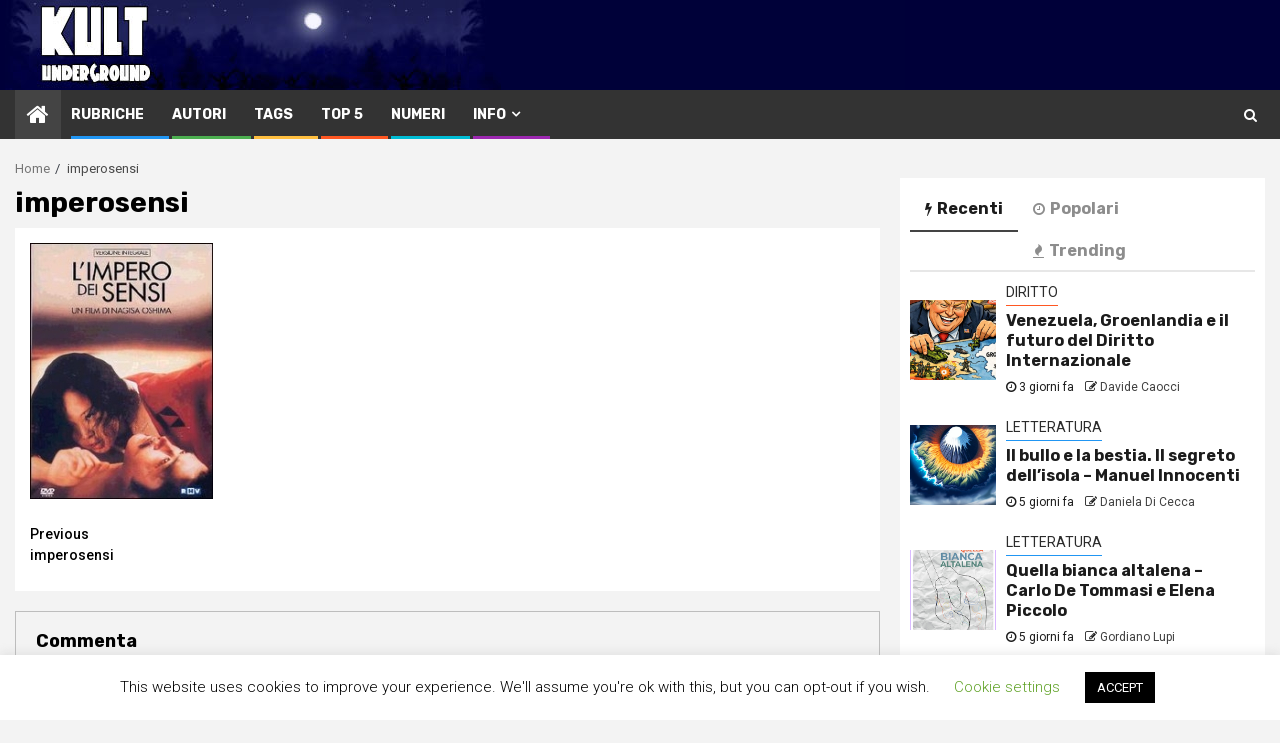

--- FILE ---
content_type: text/html; charset=UTF-8
request_url: http://kultunderground.org/imperosensi/
body_size: 28516
content:
    <!doctype html>
<html lang="it-IT">
    <head>
        <meta charset="UTF-8">
        <meta name="viewport" content="width=device-width, initial-scale=1">
        <link rel="profile" href="http://gmpg.org/xfn/11">

        <title>imperosensi &#8211; KULT Underground</title>
<meta name='robots' content='max-image-preview:large' />
	<style>img:is([sizes="auto" i], [sizes^="auto," i]) { contain-intrinsic-size: 3000px 1500px }</style>
	<!-- Jetpack Site Verification Tags -->
<meta name="google-site-verification" content="N1FY0kZPmIBz8KvPBdE825VdGFVy30G9pGN3Y8P-L7g" />
<meta name="msvalidate.01" content="1e62cba1cd754ace80356ad6f333f192" />
<meta name="yandex-verification" content="cc2e98cb2b39b169" />
<link rel='dns-prefetch' href='//stats.wp.com' />
<link rel='dns-prefetch' href='//fonts.googleapis.com' />
<link rel='dns-prefetch' href='//jetpack.wordpress.com' />
<link rel='dns-prefetch' href='//s0.wp.com' />
<link rel='dns-prefetch' href='//public-api.wordpress.com' />
<link rel='dns-prefetch' href='//0.gravatar.com' />
<link rel='dns-prefetch' href='//1.gravatar.com' />
<link rel='dns-prefetch' href='//2.gravatar.com' />
<link rel='dns-prefetch' href='//widgets.wp.com' />
<link rel='preconnect' href='//i0.wp.com' />
<link rel='preconnect' href='//c0.wp.com' />
<link rel="alternate" type="application/rss+xml" title="KULT Underground &raquo; Feed" href="https://kultunderground.org/feed/" />
<link rel="alternate" type="application/rss+xml" title="KULT Underground &raquo; Feed dei commenti" href="https://kultunderground.org/comments/feed/" />
<link rel="alternate" type="application/rss+xml" title="KULT Underground &raquo; imperosensi Feed dei commenti" href="https://kultunderground.org/feed/?attachment_id=37085" />
<script type="text/javascript">
/* <![CDATA[ */
window._wpemojiSettings = {"baseUrl":"https:\/\/s.w.org\/images\/core\/emoji\/15.0.3\/72x72\/","ext":".png","svgUrl":"https:\/\/s.w.org\/images\/core\/emoji\/15.0.3\/svg\/","svgExt":".svg","source":{"concatemoji":"http:\/\/kultunderground.org\/mag\/wp-includes\/js\/wp-emoji-release.min.js?ver=6.7.4"}};
/*! This file is auto-generated */
!function(i,n){var o,s,e;function c(e){try{var t={supportTests:e,timestamp:(new Date).valueOf()};sessionStorage.setItem(o,JSON.stringify(t))}catch(e){}}function p(e,t,n){e.clearRect(0,0,e.canvas.width,e.canvas.height),e.fillText(t,0,0);var t=new Uint32Array(e.getImageData(0,0,e.canvas.width,e.canvas.height).data),r=(e.clearRect(0,0,e.canvas.width,e.canvas.height),e.fillText(n,0,0),new Uint32Array(e.getImageData(0,0,e.canvas.width,e.canvas.height).data));return t.every(function(e,t){return e===r[t]})}function u(e,t,n){switch(t){case"flag":return n(e,"\ud83c\udff3\ufe0f\u200d\u26a7\ufe0f","\ud83c\udff3\ufe0f\u200b\u26a7\ufe0f")?!1:!n(e,"\ud83c\uddfa\ud83c\uddf3","\ud83c\uddfa\u200b\ud83c\uddf3")&&!n(e,"\ud83c\udff4\udb40\udc67\udb40\udc62\udb40\udc65\udb40\udc6e\udb40\udc67\udb40\udc7f","\ud83c\udff4\u200b\udb40\udc67\u200b\udb40\udc62\u200b\udb40\udc65\u200b\udb40\udc6e\u200b\udb40\udc67\u200b\udb40\udc7f");case"emoji":return!n(e,"\ud83d\udc26\u200d\u2b1b","\ud83d\udc26\u200b\u2b1b")}return!1}function f(e,t,n){var r="undefined"!=typeof WorkerGlobalScope&&self instanceof WorkerGlobalScope?new OffscreenCanvas(300,150):i.createElement("canvas"),a=r.getContext("2d",{willReadFrequently:!0}),o=(a.textBaseline="top",a.font="600 32px Arial",{});return e.forEach(function(e){o[e]=t(a,e,n)}),o}function t(e){var t=i.createElement("script");t.src=e,t.defer=!0,i.head.appendChild(t)}"undefined"!=typeof Promise&&(o="wpEmojiSettingsSupports",s=["flag","emoji"],n.supports={everything:!0,everythingExceptFlag:!0},e=new Promise(function(e){i.addEventListener("DOMContentLoaded",e,{once:!0})}),new Promise(function(t){var n=function(){try{var e=JSON.parse(sessionStorage.getItem(o));if("object"==typeof e&&"number"==typeof e.timestamp&&(new Date).valueOf()<e.timestamp+604800&&"object"==typeof e.supportTests)return e.supportTests}catch(e){}return null}();if(!n){if("undefined"!=typeof Worker&&"undefined"!=typeof OffscreenCanvas&&"undefined"!=typeof URL&&URL.createObjectURL&&"undefined"!=typeof Blob)try{var e="postMessage("+f.toString()+"("+[JSON.stringify(s),u.toString(),p.toString()].join(",")+"));",r=new Blob([e],{type:"text/javascript"}),a=new Worker(URL.createObjectURL(r),{name:"wpTestEmojiSupports"});return void(a.onmessage=function(e){c(n=e.data),a.terminate(),t(n)})}catch(e){}c(n=f(s,u,p))}t(n)}).then(function(e){for(var t in e)n.supports[t]=e[t],n.supports.everything=n.supports.everything&&n.supports[t],"flag"!==t&&(n.supports.everythingExceptFlag=n.supports.everythingExceptFlag&&n.supports[t]);n.supports.everythingExceptFlag=n.supports.everythingExceptFlag&&!n.supports.flag,n.DOMReady=!1,n.readyCallback=function(){n.DOMReady=!0}}).then(function(){return e}).then(function(){var e;n.supports.everything||(n.readyCallback(),(e=n.source||{}).concatemoji?t(e.concatemoji):e.wpemoji&&e.twemoji&&(t(e.twemoji),t(e.wpemoji)))}))}((window,document),window._wpemojiSettings);
/* ]]> */
</script>
<link rel='stylesheet' id='wpauthor-blocks-fontawesome-front-css' href='http://kultunderground.org/mag/wp-content/plugins/wp-post-author/assets/fontawesome/css/all.css?ver=3.6.4' type='text/css' media='all' />
<link rel='stylesheet' id='wpauthor-frontend-block-style-css-css' href='http://kultunderground.org/mag/wp-content/plugins/wp-post-author/assets/dist/blocks.style.build.css?ver=3.6.4' type='text/css' media='all' />
<style id='wp-emoji-styles-inline-css' type='text/css'>

	img.wp-smiley, img.emoji {
		display: inline !important;
		border: none !important;
		box-shadow: none !important;
		height: 1em !important;
		width: 1em !important;
		margin: 0 0.07em !important;
		vertical-align: -0.1em !important;
		background: none !important;
		padding: 0 !important;
	}
</style>
<link rel='stylesheet' id='wp-block-library-css' href='https://c0.wp.com/c/6.7.4/wp-includes/css/dist/block-library/style.min.css' type='text/css' media='all' />
<link rel='stylesheet' id='mediaelement-css' href='https://c0.wp.com/c/6.7.4/wp-includes/js/mediaelement/mediaelementplayer-legacy.min.css' type='text/css' media='all' />
<link rel='stylesheet' id='wp-mediaelement-css' href='https://c0.wp.com/c/6.7.4/wp-includes/js/mediaelement/wp-mediaelement.min.css' type='text/css' media='all' />
<style id='jetpack-sharing-buttons-style-inline-css' type='text/css'>
.jetpack-sharing-buttons__services-list{display:flex;flex-direction:row;flex-wrap:wrap;gap:0;list-style-type:none;margin:5px;padding:0}.jetpack-sharing-buttons__services-list.has-small-icon-size{font-size:12px}.jetpack-sharing-buttons__services-list.has-normal-icon-size{font-size:16px}.jetpack-sharing-buttons__services-list.has-large-icon-size{font-size:24px}.jetpack-sharing-buttons__services-list.has-huge-icon-size{font-size:36px}@media print{.jetpack-sharing-buttons__services-list{display:none!important}}.editor-styles-wrapper .wp-block-jetpack-sharing-buttons{gap:0;padding-inline-start:0}ul.jetpack-sharing-buttons__services-list.has-background{padding:1.25em 2.375em}
</style>
<style id='classic-theme-styles-inline-css' type='text/css'>
/*! This file is auto-generated */
.wp-block-button__link{color:#fff;background-color:#32373c;border-radius:9999px;box-shadow:none;text-decoration:none;padding:calc(.667em + 2px) calc(1.333em + 2px);font-size:1.125em}.wp-block-file__button{background:#32373c;color:#fff;text-decoration:none}
</style>
<style id='global-styles-inline-css' type='text/css'>
:root{--wp--preset--aspect-ratio--square: 1;--wp--preset--aspect-ratio--4-3: 4/3;--wp--preset--aspect-ratio--3-4: 3/4;--wp--preset--aspect-ratio--3-2: 3/2;--wp--preset--aspect-ratio--2-3: 2/3;--wp--preset--aspect-ratio--16-9: 16/9;--wp--preset--aspect-ratio--9-16: 9/16;--wp--preset--color--black: #000000;--wp--preset--color--cyan-bluish-gray: #abb8c3;--wp--preset--color--white: #ffffff;--wp--preset--color--pale-pink: #f78da7;--wp--preset--color--vivid-red: #cf2e2e;--wp--preset--color--luminous-vivid-orange: #ff6900;--wp--preset--color--luminous-vivid-amber: #fcb900;--wp--preset--color--light-green-cyan: #7bdcb5;--wp--preset--color--vivid-green-cyan: #00d084;--wp--preset--color--pale-cyan-blue: #8ed1fc;--wp--preset--color--vivid-cyan-blue: #0693e3;--wp--preset--color--vivid-purple: #9b51e0;--wp--preset--gradient--vivid-cyan-blue-to-vivid-purple: linear-gradient(135deg,rgba(6,147,227,1) 0%,rgb(155,81,224) 100%);--wp--preset--gradient--light-green-cyan-to-vivid-green-cyan: linear-gradient(135deg,rgb(122,220,180) 0%,rgb(0,208,130) 100%);--wp--preset--gradient--luminous-vivid-amber-to-luminous-vivid-orange: linear-gradient(135deg,rgba(252,185,0,1) 0%,rgba(255,105,0,1) 100%);--wp--preset--gradient--luminous-vivid-orange-to-vivid-red: linear-gradient(135deg,rgba(255,105,0,1) 0%,rgb(207,46,46) 100%);--wp--preset--gradient--very-light-gray-to-cyan-bluish-gray: linear-gradient(135deg,rgb(238,238,238) 0%,rgb(169,184,195) 100%);--wp--preset--gradient--cool-to-warm-spectrum: linear-gradient(135deg,rgb(74,234,220) 0%,rgb(151,120,209) 20%,rgb(207,42,186) 40%,rgb(238,44,130) 60%,rgb(251,105,98) 80%,rgb(254,248,76) 100%);--wp--preset--gradient--blush-light-purple: linear-gradient(135deg,rgb(255,206,236) 0%,rgb(152,150,240) 100%);--wp--preset--gradient--blush-bordeaux: linear-gradient(135deg,rgb(254,205,165) 0%,rgb(254,45,45) 50%,rgb(107,0,62) 100%);--wp--preset--gradient--luminous-dusk: linear-gradient(135deg,rgb(255,203,112) 0%,rgb(199,81,192) 50%,rgb(65,88,208) 100%);--wp--preset--gradient--pale-ocean: linear-gradient(135deg,rgb(255,245,203) 0%,rgb(182,227,212) 50%,rgb(51,167,181) 100%);--wp--preset--gradient--electric-grass: linear-gradient(135deg,rgb(202,248,128) 0%,rgb(113,206,126) 100%);--wp--preset--gradient--midnight: linear-gradient(135deg,rgb(2,3,129) 0%,rgb(40,116,252) 100%);--wp--preset--font-size--small: 13px;--wp--preset--font-size--medium: 20px;--wp--preset--font-size--large: 36px;--wp--preset--font-size--x-large: 42px;--wp--preset--spacing--20: 0.44rem;--wp--preset--spacing--30: 0.67rem;--wp--preset--spacing--40: 1rem;--wp--preset--spacing--50: 1.5rem;--wp--preset--spacing--60: 2.25rem;--wp--preset--spacing--70: 3.38rem;--wp--preset--spacing--80: 5.06rem;--wp--preset--shadow--natural: 6px 6px 9px rgba(0, 0, 0, 0.2);--wp--preset--shadow--deep: 12px 12px 50px rgba(0, 0, 0, 0.4);--wp--preset--shadow--sharp: 6px 6px 0px rgba(0, 0, 0, 0.2);--wp--preset--shadow--outlined: 6px 6px 0px -3px rgba(255, 255, 255, 1), 6px 6px rgba(0, 0, 0, 1);--wp--preset--shadow--crisp: 6px 6px 0px rgba(0, 0, 0, 1);}:where(.is-layout-flex){gap: 0.5em;}:where(.is-layout-grid){gap: 0.5em;}body .is-layout-flex{display: flex;}.is-layout-flex{flex-wrap: wrap;align-items: center;}.is-layout-flex > :is(*, div){margin: 0;}body .is-layout-grid{display: grid;}.is-layout-grid > :is(*, div){margin: 0;}:where(.wp-block-columns.is-layout-flex){gap: 2em;}:where(.wp-block-columns.is-layout-grid){gap: 2em;}:where(.wp-block-post-template.is-layout-flex){gap: 1.25em;}:where(.wp-block-post-template.is-layout-grid){gap: 1.25em;}.has-black-color{color: var(--wp--preset--color--black) !important;}.has-cyan-bluish-gray-color{color: var(--wp--preset--color--cyan-bluish-gray) !important;}.has-white-color{color: var(--wp--preset--color--white) !important;}.has-pale-pink-color{color: var(--wp--preset--color--pale-pink) !important;}.has-vivid-red-color{color: var(--wp--preset--color--vivid-red) !important;}.has-luminous-vivid-orange-color{color: var(--wp--preset--color--luminous-vivid-orange) !important;}.has-luminous-vivid-amber-color{color: var(--wp--preset--color--luminous-vivid-amber) !important;}.has-light-green-cyan-color{color: var(--wp--preset--color--light-green-cyan) !important;}.has-vivid-green-cyan-color{color: var(--wp--preset--color--vivid-green-cyan) !important;}.has-pale-cyan-blue-color{color: var(--wp--preset--color--pale-cyan-blue) !important;}.has-vivid-cyan-blue-color{color: var(--wp--preset--color--vivid-cyan-blue) !important;}.has-vivid-purple-color{color: var(--wp--preset--color--vivid-purple) !important;}.has-black-background-color{background-color: var(--wp--preset--color--black) !important;}.has-cyan-bluish-gray-background-color{background-color: var(--wp--preset--color--cyan-bluish-gray) !important;}.has-white-background-color{background-color: var(--wp--preset--color--white) !important;}.has-pale-pink-background-color{background-color: var(--wp--preset--color--pale-pink) !important;}.has-vivid-red-background-color{background-color: var(--wp--preset--color--vivid-red) !important;}.has-luminous-vivid-orange-background-color{background-color: var(--wp--preset--color--luminous-vivid-orange) !important;}.has-luminous-vivid-amber-background-color{background-color: var(--wp--preset--color--luminous-vivid-amber) !important;}.has-light-green-cyan-background-color{background-color: var(--wp--preset--color--light-green-cyan) !important;}.has-vivid-green-cyan-background-color{background-color: var(--wp--preset--color--vivid-green-cyan) !important;}.has-pale-cyan-blue-background-color{background-color: var(--wp--preset--color--pale-cyan-blue) !important;}.has-vivid-cyan-blue-background-color{background-color: var(--wp--preset--color--vivid-cyan-blue) !important;}.has-vivid-purple-background-color{background-color: var(--wp--preset--color--vivid-purple) !important;}.has-black-border-color{border-color: var(--wp--preset--color--black) !important;}.has-cyan-bluish-gray-border-color{border-color: var(--wp--preset--color--cyan-bluish-gray) !important;}.has-white-border-color{border-color: var(--wp--preset--color--white) !important;}.has-pale-pink-border-color{border-color: var(--wp--preset--color--pale-pink) !important;}.has-vivid-red-border-color{border-color: var(--wp--preset--color--vivid-red) !important;}.has-luminous-vivid-orange-border-color{border-color: var(--wp--preset--color--luminous-vivid-orange) !important;}.has-luminous-vivid-amber-border-color{border-color: var(--wp--preset--color--luminous-vivid-amber) !important;}.has-light-green-cyan-border-color{border-color: var(--wp--preset--color--light-green-cyan) !important;}.has-vivid-green-cyan-border-color{border-color: var(--wp--preset--color--vivid-green-cyan) !important;}.has-pale-cyan-blue-border-color{border-color: var(--wp--preset--color--pale-cyan-blue) !important;}.has-vivid-cyan-blue-border-color{border-color: var(--wp--preset--color--vivid-cyan-blue) !important;}.has-vivid-purple-border-color{border-color: var(--wp--preset--color--vivid-purple) !important;}.has-vivid-cyan-blue-to-vivid-purple-gradient-background{background: var(--wp--preset--gradient--vivid-cyan-blue-to-vivid-purple) !important;}.has-light-green-cyan-to-vivid-green-cyan-gradient-background{background: var(--wp--preset--gradient--light-green-cyan-to-vivid-green-cyan) !important;}.has-luminous-vivid-amber-to-luminous-vivid-orange-gradient-background{background: var(--wp--preset--gradient--luminous-vivid-amber-to-luminous-vivid-orange) !important;}.has-luminous-vivid-orange-to-vivid-red-gradient-background{background: var(--wp--preset--gradient--luminous-vivid-orange-to-vivid-red) !important;}.has-very-light-gray-to-cyan-bluish-gray-gradient-background{background: var(--wp--preset--gradient--very-light-gray-to-cyan-bluish-gray) !important;}.has-cool-to-warm-spectrum-gradient-background{background: var(--wp--preset--gradient--cool-to-warm-spectrum) !important;}.has-blush-light-purple-gradient-background{background: var(--wp--preset--gradient--blush-light-purple) !important;}.has-blush-bordeaux-gradient-background{background: var(--wp--preset--gradient--blush-bordeaux) !important;}.has-luminous-dusk-gradient-background{background: var(--wp--preset--gradient--luminous-dusk) !important;}.has-pale-ocean-gradient-background{background: var(--wp--preset--gradient--pale-ocean) !important;}.has-electric-grass-gradient-background{background: var(--wp--preset--gradient--electric-grass) !important;}.has-midnight-gradient-background{background: var(--wp--preset--gradient--midnight) !important;}.has-small-font-size{font-size: var(--wp--preset--font-size--small) !important;}.has-medium-font-size{font-size: var(--wp--preset--font-size--medium) !important;}.has-large-font-size{font-size: var(--wp--preset--font-size--large) !important;}.has-x-large-font-size{font-size: var(--wp--preset--font-size--x-large) !important;}
:where(.wp-block-post-template.is-layout-flex){gap: 1.25em;}:where(.wp-block-post-template.is-layout-grid){gap: 1.25em;}
:where(.wp-block-columns.is-layout-flex){gap: 2em;}:where(.wp-block-columns.is-layout-grid){gap: 2em;}
:root :where(.wp-block-pullquote){font-size: 1.5em;line-height: 1.6;}
</style>
<link rel='stylesheet' id='cookie-law-info-css' href='http://kultunderground.org/mag/wp-content/plugins/cookie-law-info/legacy/public/css/cookie-law-info-public.css?ver=3.3.9.1' type='text/css' media='all' />
<link rel='stylesheet' id='cookie-law-info-gdpr-css' href='http://kultunderground.org/mag/wp-content/plugins/cookie-law-info/legacy/public/css/cookie-law-info-gdpr.css?ver=3.3.9.1' type='text/css' media='all' />
<link rel='stylesheet' id='ppress-frontend-css' href='http://kultunderground.org/mag/wp-content/plugins/wp-user-avatar/assets/css/frontend.min.css?ver=4.16.9' type='text/css' media='all' />
<link rel='stylesheet' id='ppress-flatpickr-css' href='http://kultunderground.org/mag/wp-content/plugins/wp-user-avatar/assets/flatpickr/flatpickr.min.css?ver=4.16.9' type='text/css' media='all' />
<link rel='stylesheet' id='ppress-select2-css' href='http://kultunderground.org/mag/wp-content/plugins/wp-user-avatar/assets/select2/select2.min.css?ver=6.7.4' type='text/css' media='all' />
<link rel='stylesheet' id='magcess-google-fonts-css' href='https://fonts.googleapis.com/css?family=Roboto:100,300,400,500,700' type='text/css' media='all' />
<link rel='stylesheet' id='sidr-css' href='http://kultunderground.org/mag/wp-content/themes/newsphere/assets/sidr/css/jquery.sidr.dark.css?ver=6.7.4' type='text/css' media='all' />
<link rel='stylesheet' id='bootstrap-css' href='http://kultunderground.org/mag/wp-content/themes/newsphere/assets/bootstrap/css/bootstrap.min.css?ver=6.7.4' type='text/css' media='all' />
<link rel='stylesheet' id='newsphere-style-css' href='http://kultunderground.org/mag/wp-content/themes/newsphere/style.css?ver=6.7.4' type='text/css' media='all' />
<link rel='stylesheet' id='magcess-css' href='http://kultunderground.org/mag/wp-content/themes/magcess/style.css?ver=1.0.1' type='text/css' media='all' />
<link rel='stylesheet' id='font-awesome-css' href='http://kultunderground.org/mag/wp-content/themes/newsphere/assets/font-awesome/css/font-awesome.min.css?ver=6.7.4' type='text/css' media='all' />
<link rel='stylesheet' id='swiper-css' href='http://kultunderground.org/mag/wp-content/themes/newsphere/assets/swiper/css/swiper.min.css?ver=6.7.4' type='text/css' media='all' />
<link rel='stylesheet' id='magnific-popup-css' href='http://kultunderground.org/mag/wp-content/themes/newsphere/assets/magnific-popup/magnific-popup.css?ver=6.7.4' type='text/css' media='all' />
<link rel='stylesheet' id='newsphere-google-fonts-css' href='https://fonts.googleapis.com/css?family=Roboto:100,300,400,500,700|Rubik:300,300i,400,400i,500,500i,700,700i,900,900i&#038;subset=latin,latin-ext' type='text/css' media='all' />
<link rel='stylesheet' id='jetpack_likes-css' href='https://c0.wp.com/p/jetpack/15.4/modules/likes/style.css' type='text/css' media='all' />
<link rel='stylesheet' id='awpa-wp-post-author-styles-css' href='http://kultunderground.org/mag/wp-content/plugins/wp-post-author/assets/css/awpa-frontend-style.css?ver=3.6.4' type='text/css' media='all' />
<style id='awpa-wp-post-author-styles-inline-css' type='text/css'>

                .wp_post_author_widget .wp-post-author-meta .awpa-display-name > a:hover,
                body .wp-post-author-wrap .awpa-display-name > a:hover {
                    color: #af0000;
                }
                .wp-post-author-meta .wp-post-author-meta-more-posts a.awpa-more-posts:hover, 
                .awpa-review-field .right-star .awpa-rating-button:not(:disabled):hover {
                    color: #af0000;
                    border-color: #af0000;
                }
            
</style>
<script type="text/javascript" src="https://c0.wp.com/c/6.7.4/wp-includes/js/jquery/jquery.min.js" id="jquery-core-js"></script>
<script type="text/javascript" src="https://c0.wp.com/c/6.7.4/wp-includes/js/jquery/jquery-migrate.min.js" id="jquery-migrate-js"></script>
<script type="text/javascript" id="cookie-law-info-js-extra">
/* <![CDATA[ */
var Cli_Data = {"nn_cookie_ids":[],"cookielist":[],"non_necessary_cookies":[],"ccpaEnabled":"","ccpaRegionBased":"","ccpaBarEnabled":"","strictlyEnabled":["necessary","obligatoire"],"ccpaType":"gdpr","js_blocking":"1","custom_integration":"","triggerDomRefresh":"","secure_cookies":""};
var cli_cookiebar_settings = {"animate_speed_hide":"500","animate_speed_show":"500","background":"#FFF","border":"#b1a6a6c2","border_on":"","button_1_button_colour":"#000","button_1_button_hover":"#000000","button_1_link_colour":"#fff","button_1_as_button":"1","button_1_new_win":"","button_2_button_colour":"#333","button_2_button_hover":"#292929","button_2_link_colour":"#444","button_2_as_button":"","button_2_hidebar":"","button_3_button_colour":"#000","button_3_button_hover":"#000000","button_3_link_colour":"#fff","button_3_as_button":"1","button_3_new_win":"","button_4_button_colour":"#000","button_4_button_hover":"#000000","button_4_link_colour":"#62a329","button_4_as_button":"","button_7_button_colour":"#61a229","button_7_button_hover":"#4e8221","button_7_link_colour":"#fff","button_7_as_button":"1","button_7_new_win":"","font_family":"inherit","header_fix":"","notify_animate_hide":"1","notify_animate_show":"","notify_div_id":"#cookie-law-info-bar","notify_position_horizontal":"right","notify_position_vertical":"bottom","scroll_close":"","scroll_close_reload":"","accept_close_reload":"","reject_close_reload":"","showagain_tab":"1","showagain_background":"#fff","showagain_border":"#000","showagain_div_id":"#cookie-law-info-again","showagain_x_position":"100px","text":"#000","show_once_yn":"","show_once":"10000","logging_on":"","as_popup":"","popup_overlay":"1","bar_heading_text":"","cookie_bar_as":"banner","popup_showagain_position":"bottom-right","widget_position":"left"};
var log_object = {"ajax_url":"https:\/\/kultunderground.org\/mag\/wp-admin\/admin-ajax.php"};
/* ]]> */
</script>
<script type="text/javascript" src="http://kultunderground.org/mag/wp-content/plugins/cookie-law-info/legacy/public/js/cookie-law-info-public.js?ver=3.3.9.1" id="cookie-law-info-js"></script>
<script type="text/javascript" src="http://kultunderground.org/mag/wp-content/plugins/wp-user-avatar/assets/flatpickr/flatpickr.min.js?ver=4.16.9" id="ppress-flatpickr-js"></script>
<script type="text/javascript" src="http://kultunderground.org/mag/wp-content/plugins/wp-user-avatar/assets/select2/select2.min.js?ver=4.16.9" id="ppress-select2-js"></script>
<script type="text/javascript" src="http://kultunderground.org/mag/wp-content/plugins/wp-post-author/assets/js/awpa-frontend-scripts.js?ver=3.6.4" id="awpa-custom-bg-scripts-js"></script>
<link rel="https://api.w.org/" href="https://kultunderground.org/wp-json/" /><link rel="alternate" title="JSON" type="application/json" href="https://kultunderground.org/wp-json/wp/v2/media/37085" /><link rel="EditURI" type="application/rsd+xml" title="RSD" href="https://kultunderground.org/mag/xmlrpc.php?rsd" />
<meta name="generator" content="WordPress 6.7.4" />
<link rel='shortlink' href='https://kultunderground.org/?p=37085' />
<link rel="alternate" title="oEmbed (JSON)" type="application/json+oembed" href="https://kultunderground.org/wp-json/oembed/1.0/embed?url=https%3A%2F%2Fkultunderground.org%2Fimperosensi%2F" />
<link rel="alternate" title="oEmbed (XML)" type="text/xml+oembed" href="https://kultunderground.org/wp-json/oembed/1.0/embed?url=https%3A%2F%2Fkultunderground.org%2Fimperosensi%2F&#038;format=xml" />
	<style>img#wpstats{display:none}</style>
		<!-- Analytics by WP Statistics - https://wp-statistics.com -->
<style type="text/css">.recentcomments a{display:inline !important;padding:0 !important;margin:0 !important;}</style><meta name="description" content="una della più &quot;antiche&quot; e-zine italiane - attiva dal 1994" />
        <style type="text/css">
                        .site-title,
            .site-description {
                position: absolute;
                clip: rect(1px, 1px, 1px, 1px);
                display: none;
            }

            
            

        </style>
        
<!-- Jetpack Open Graph Tags -->
<meta property="og:type" content="article" />
<meta property="og:title" content="imperosensi" />
<meta property="og:url" content="https://kultunderground.org/imperosensi/" />
<meta property="og:description" content="Visita l&#039;articolo per saperne di più." />
<meta property="article:published_time" content="2019-10-13T18:20:12+00:00" />
<meta property="article:modified_time" content="2019-10-13T18:20:12+00:00" />
<meta property="og:site_name" content="KULT Underground" />
<meta property="og:image" content="https://kultunderground.org/mag/wp-content/uploads/2007/09/imperosensi.jpg" />
<meta property="og:image:alt" content="" />
<meta property="og:locale" content="it_IT" />
<meta name="twitter:site" content="@marcogiorgini" />
<meta name="twitter:text:title" content="imperosensi" />
<meta name="twitter:image" content="https://i0.wp.com/kultunderground.org/mag/wp-content/uploads/2007/09/imperosensi.jpg?fit=183%2C256&#038;ssl=1&#038;w=144" />
<meta name="twitter:card" content="summary" />
<meta name="twitter:description" content="Visita l&#039;articolo per saperne di più." />

<!-- End Jetpack Open Graph Tags -->
		<style type="text/css" id="wp-custom-css">
			.main-header{
	background-color:#000039;
	height:90px;		
	padding:0px 0px;

}
.main-header .af-flex-container {
	background-repeat:no-repeat;
		background-image:  url(https://kultunderground.org/mg/t/kult_header.jpg) ;
	padding:0px 0px;
	height:90px;		
}

.exclusive-posts .exclusive-now{
	background-color:#359BED;
	
}

.justifiedpar{
text-align: justify;
}		</style>
		    </head>

<body class="attachment attachment-template-default single single-attachment postid-37085 attachmentid-37085 attachment-jpeg aft-default-mode aft-hide-comment-count-in-list aft-hide-minutes-read-in-list default-content-layout align-content-left">

    <div id="af-preloader">
        <div class="af-preloader-wrap">
            <div class="af-sp af-sp-wave">
            </div>
        </div>
    </div>

<div id="page" class="site">
    <a class="skip-link screen-reader-text" href="#content">Skip to content</a>


        <header id="masthead" class="header-style1 header-layout-1">

            <div class="main-header " data-background="">
    <div class="container-wrapper">
        <div class="af-container-row af-flex-container">
            <div class="col-3 float-l pad">
                <div class="logo-brand">
                    <div class="site-branding">
                                                    <p class="site-title font-family-1">
                                <a href="https://kultunderground.org/"
                                   rel="home">KULT Underground</a>
                            </p>
                        
                                                    <p class="site-description">una della più &quot;antiche&quot; e-zine italiane &#8211; attiva dal 1994</p>
                                            </div>
                </div>
            </div>
            <div class="col-66 float-l pad">
                            </div>
        </div>
    </div>

</div>

            <div class="header-menu-part">
                <div id="main-navigation-bar" class="bottom-bar">
                    <div class="navigation-section-wrapper">
                        <div class="container-wrapper">
                            <div class="header-middle-part">
                                <div class="navigation-container">
                                    <nav class="main-navigation clearfix">
                                                                                <span class="aft-home-icon">
                                                                                    <a href="https://kultunderground.org">
                                            <i class="fa fa-home" aria-hidden="true"></i>
                                        </a>
                                    </span>
                                                                                <span class="toggle-menu" aria-controls="primary-menu" aria-expanded="false">
                                        <span class="screen-reader-text">
                                            Primary Menu                                        </span>
                                        <i class="ham"></i>
                                    </span>


                                        <div class="menu main-menu menu-desktop show-menu-border"><ul id="primary-menu" class="menu"><li id="menu-item-27227" class="menu-item menu-item-type-post_type menu-item-object-page menu-item-27227"><a href="https://kultunderground.org/rubriche/">Rubriche</a></li>
<li id="menu-item-27226" class="menu-item menu-item-type-post_type menu-item-object-page menu-item-27226"><a href="https://kultunderground.org/autori/">Autori</a></li>
<li id="menu-item-42876" class="menu-item menu-item-type-post_type menu-item-object-page menu-item-42876"><a href="https://kultunderground.org/tags/">Tags</a></li>
<li id="menu-item-43094" class="menu-item menu-item-type-post_type menu-item-object-page menu-item-43094"><a href="https://kultunderground.org/top5/">Top 5</a></li>
<li id="menu-item-27230" class="menu-item menu-item-type-post_type menu-item-object-page menu-item-27230"><a href="https://kultunderground.org/numeri/">Numeri</a></li>
<li id="menu-item-27207" class="menu-item menu-item-type-post_type menu-item-object-page menu-item-has-children menu-item-27207"><a href="https://kultunderground.org/info/">Info</a>
<ul class="sub-menu">
	<li id="menu-item-27209" class="menu-item menu-item-type-post_type menu-item-object-page menu-item-27209"><a href="https://kultunderground.org/info/chi-siamo/">Chi siamo</a></li>
	<li id="menu-item-27208" class="menu-item menu-item-type-post_type menu-item-object-page menu-item-27208"><a href="https://kultunderground.org/info/copyright/">Copyright</a></li>
	<li id="menu-item-27249" class="menu-item menu-item-type-post_type menu-item-object-page menu-item-27249"><a href="https://kultunderground.org/info/f-a-q/">F.A.Q.</a></li>
	<li id="menu-item-27250" class="menu-item menu-item-type-post_type menu-item-object-page menu-item-27250"><a href="https://kultunderground.org/info/info-e-regole/">Info e Regole</a></li>
	<li id="menu-item-27251" class="menu-item menu-item-type-post_type menu-item-object-page menu-item-27251"><a href="https://kultunderground.org/info/cookie-policy/">Cookie Policy</a></li>
	<li id="menu-item-27252" class="menu-item menu-item-type-post_type menu-item-object-page menu-item-27252"><a href="https://kultunderground.org/info/privacy-policy/">Privacy Policy</a></li>
</ul>
</li>
</ul></div>                                    </nav>
                                </div>
                            </div>
                            <div class="header-right-part">

                                                                <div class="af-search-wrap">
                                    <div class="search-overlay">
                                        <a href="#" title="Search" class="search-icon">
                                            <i class="fa fa-search"></i>
                                        </a>
                                        <div class="af-search-form">
                                            <form role="search" method="get" class="search-form" action="https://kultunderground.org/">
				<label>
					<span class="screen-reader-text">Ricerca per:</span>
					<input type="search" class="search-field" placeholder="Cerca &hellip;" value="" name="s" />
				</label>
				<input type="submit" class="search-submit" value="Cerca" />
			</form>                                        </div>
                                    </div>
                                </div>
                            </div>
                        </div>
                    </div>
                </div>
            </div>
        </header>

        <!-- end slider-section -->
        

    <div id="content" class="container-wrapper">


        <div class="af-breadcrumbs font-family-1 color-pad">
            <div role="navigation" aria-label="Breadcrumbs" class="breadcrumb-trail breadcrumbs" itemprop="breadcrumb"><ul class="trail-items" itemscope itemtype="http://schema.org/BreadcrumbList"><meta name="numberOfItems" content="2" /><meta name="itemListOrder" content="Ascending" /><li itemprop="itemListElement" itemscope itemtype="http://schema.org/ListItem" class="trail-item trail-begin"><a href="https://kultunderground.org/" rel="home" itemprop="item"><span itemprop="name">Home</span></a><meta itemprop="position" content="1" /></li><li itemprop="itemListElement" itemscope itemtype="http://schema.org/ListItem" class="trail-item trail-end"><span itemprop="item"><span itemprop="name">imperosensi</span></span><meta itemprop="position" content="2" /></li></ul></div>        </div>


            <div id="primary" class="content-area">
            <main id="main" class="site-main">
                                    <article id="post-37085" class="post-37085 attachment type-attachment status-inherit hentry">
                        <div class="entry-content-wrap read-single">							
                                    <header class="entry-header pos-rel ">
            <div class="read-details marg-btm-lr">
                <div class="entry-header-details">
                    

                    <h1 class="entry-title">imperosensi</h1>
                                    </div>
            </div>

                            <div class="read-img pos-rel">
                                        <span class="min-read-post-format">

                                            </span>

                </div>
                    </header><!-- .entry-header -->

        <!-- end slider-section -->
        							
                            

    <div class="color-pad">
        <div class="entry-content read-details color-tp-pad no-color-pad">
            <p class="attachment"><a href="https://i0.wp.com/kultunderground.org/mag/wp-content/uploads/2007/09/imperosensi.jpg?ssl=1"><img decoding="async" width="183" height="256" src="https://i0.wp.com/kultunderground.org/mag/wp-content/uploads/2007/09/imperosensi.jpg?fit=183%2C256&amp;ssl=1" class="attachment-medium size-medium" alt="" /></a></p>
                            <div class="post-item-metadata entry-meta">
                                    </div>
                        
	<nav class="navigation post-navigation" aria-label="Continue Reading">
		<h2 class="screen-reader-text">Continue Reading</h2>
		<div class="nav-links"><div class="nav-previous"><a href="https://kultunderground.org/imperosensi/" rel="prev"><span class="em-post-navigation">Previous</span> imperosensi</a></div></div>
	</nav>                    </div><!-- .entry-content -->
    </div>
                        </div>
                                                
<div id="comments" class="comments-area">

	
		<div id="respond" class="comment-respond">
			<h3 id="reply-title" class="comment-reply-title">Commenta<small><a rel="nofollow" id="cancel-comment-reply-link" href="/imperosensi/#respond" style="display:none;">Annulla risposta</a></small></h3>			<form id="commentform" class="comment-form">
				<iframe
					title="modulo dei commenti"
					src="https://jetpack.wordpress.com/jetpack-comment/?blogid=167668448&#038;postid=37085&#038;comment_registration=0&#038;require_name_email=1&#038;stc_enabled=1&#038;stb_enabled=1&#038;show_avatars=1&#038;avatar_default=mystery&#038;greeting=Commenta&#038;jetpack_comments_nonce=fbe8368879&#038;greeting_reply=Rispondi+a+%25s&#038;color_scheme=light&#038;lang=it_IT&#038;jetpack_version=15.4&#038;iframe_unique_id=1&#038;show_cookie_consent=10&#038;has_cookie_consent=0&#038;is_current_user_subscribed=0&#038;token_key=%3Bnormal%3B&#038;sig=6a9815225345b2681c0201c9e43e68867fc82688#parent=http%3A%2F%2Fkultunderground.org%2Fimperosensi%2F"
											name="jetpack_remote_comment"
						style="width:100%; height: 430px; border:0;"
										class="jetpack_remote_comment"
					id="jetpack_remote_comment"
					sandbox="allow-same-origin allow-top-navigation allow-scripts allow-forms allow-popups"
				>
									</iframe>
									<!--[if !IE]><!-->
					<script>
						document.addEventListener('DOMContentLoaded', function () {
							var commentForms = document.getElementsByClassName('jetpack_remote_comment');
							for (var i = 0; i < commentForms.length; i++) {
								commentForms[i].allowTransparency = false;
								commentForms[i].scrolling = 'no';
							}
						});
					</script>
					<!--<![endif]-->
							</form>
		</div>

		
		<input type="hidden" name="comment_parent" id="comment_parent" value="" />

		
</div><!-- #comments -->
                    </article>
                
            </main><!-- #main -->
        </div><!-- #primary -->
                



<div id="secondary" class="sidebar-area aft-sticky-sidebar">
    <div class="theiaStickySidebar">
        <aside class="widget-area color-pad">
            <div id="newsphere_tabbed_posts-3" class="widget newsphere-widget newsphere_tabbed_posts_widget">            <div class="tabbed-container">
                <div class="tabbed-head">
                    <ul class="nav nav-tabs af-tabs tab-warpper" role="tablist">
                        <li class="tab tab-recent active">
                            <a href="#tabbed-3-recent"
                               aria-controls="Recent" role="tab"
                               data-toggle="tab" class="font-family-1">
                                <i class="fa fa-bolt" aria-hidden="true"></i>  Recenti                            </a>
                        </li>
                        <li role="presentation" class="tab tab-popular">
                            <a href="#tabbed-3-popular"
                               aria-controls="Popular" role="tab"
                               data-toggle="tab" class="font-family-1">
                                <i class="fa fa-clock-o" aria-hidden="true"></i>  Popolari                            </a>
                        </li>

                                                    <li class="tab tab-categorised">
                                <a href="#tabbed-3-categorised"
                                   aria-controls="Categorised" role="tab"
                                   data-toggle="tab" class="font-family-1">
                                   <i class="fa fa-fire" aria-hidden="true"></i>  Trending                                </a>
                            </li>
                                            </ul>
                </div>
                <div class="tab-content">
                    <div id="tabbed-3-recent" role="tabpanel" class="tab-pane active">
                        <ul class="article-item article-list-item article-tabbed-list article-item-left">                <li class="af-double-column list-style">
                    <div class="read-single clearfix color-pad">
                                                                            <div class="data-bg read-img pos-rel col-4 float-l read-bg-img"
                                     data-background="https://i0.wp.com/kultunderground.org/mag/wp-content/uploads/2026/01/word-image-44604-1.png?resize=500%2C280&#038;ssl=1">

                                    <img src="https://i0.wp.com/kultunderground.org/mag/wp-content/uploads/2026/01/word-image-44604-1.png?resize=500%2C280&#038;ssl=1"/>
                                <a href="https://kultunderground.org/art/44604/"></a>
                                <span class="min-read-post-format">
                                                <span class="min-read">11 min read</span>                                            </span>

                            </div>
                                                <div class="read-details col-75 float-l pad color-tp-pad">
                            <div class="full-item-metadata primary-font">
                                <div class="figure-categories figure-categories-bg clearfix">
                                   
                                    <ul class="cat-links"><li class="meta-category">
                             <a class="newsphere-categories category-color-2" href="https://kultunderground.org/rub/diritto/" alt="View all posts in DIRITTO"> 
                                 DIRITTO
                             </a>
                        </li></ul>                                </div>
                            </div>
                            <div class="full-item-content">
                                <div class="read-title">
                                    <h4>
                                        <a href="https://kultunderground.org/art/44604/">
                                            Venezuela, Groenlandia e il futuro del Diritto Internazionale                                        </a>
                                    </h4>
                                </div>
                                <div class="entry-meta">
                                                                        
            <span class="author-links">

                            <span class="item-metadata posts-date">
                <i class="fa fa-clock-o"></i>
                    3 giorni fa            </span>
                            
                    <span class="item-metadata posts-author byline">
                    <i class="fa fa-pencil-square-o"></i>
						            <a href="https://kultunderground.org/art/author/davide-caocci/">
                Davide Caocci            </a>
							
        </span>
                
        </span>
                                        </div>
                                                            </div>
                        </div>
                    </div>
                </li>
                            <li class="af-double-column list-style">
                    <div class="read-single clearfix color-pad">
                                                                            <div class="data-bg read-img pos-rel col-4 float-l read-bg-img"
                                     data-background="https://i0.wp.com/kultunderground.org/mag/wp-content/uploads/2026/01/word-image-44601-1.png?resize=500%2C280&#038;ssl=1">

                                    <img src="https://i0.wp.com/kultunderground.org/mag/wp-content/uploads/2026/01/word-image-44601-1.png?resize=500%2C280&#038;ssl=1"/>
                                <a href="https://kultunderground.org/art/44601/"></a>
                                <span class="min-read-post-format">
                                                <span class="min-read">3 min read</span>                                            </span>

                            </div>
                                                <div class="read-details col-75 float-l pad color-tp-pad">
                            <div class="full-item-metadata primary-font">
                                <div class="figure-categories figure-categories-bg clearfix">
                                   
                                    <ul class="cat-links"><li class="meta-category">
                             <a class="newsphere-categories category-color-3" href="https://kultunderground.org/rub/letteratura/" alt="View all posts in LETTERATURA"> 
                                 LETTERATURA
                             </a>
                        </li></ul>                                </div>
                            </div>
                            <div class="full-item-content">
                                <div class="read-title">
                                    <h4>
                                        <a href="https://kultunderground.org/art/44601/">
                                            Il bullo e la bestia. Il segreto dell&#8217;isola &#8211; Manuel Innocenti                                        </a>
                                    </h4>
                                </div>
                                <div class="entry-meta">
                                                                        
            <span class="author-links">

                            <span class="item-metadata posts-date">
                <i class="fa fa-clock-o"></i>
                    5 giorni fa            </span>
                            
                    <span class="item-metadata posts-author byline">
                    <i class="fa fa-pencil-square-o"></i>
						<a href="/guest/Daniela+Di+Cecca/">Daniela Di Cecca</a></span> 	
        </span>
                
        </span>
                                        </div>
                                                            </div>
                        </div>
                    </div>
                </li>
                            <li class="af-double-column list-style">
                    <div class="read-single clearfix color-pad">
                                                                            <div class="data-bg read-img pos-rel col-4 float-l read-bg-img"
                                     data-background="https://i0.wp.com/kultunderground.org/mag/wp-content/uploads/2026/01/word-image-44598-1.png?resize=275%2C280&#038;ssl=1">

                                    <img src="https://i0.wp.com/kultunderground.org/mag/wp-content/uploads/2026/01/word-image-44598-1.png?resize=275%2C280&#038;ssl=1"/>
                                <a href="https://kultunderground.org/art/44598/"></a>
                                <span class="min-read-post-format">
                                                <span class="min-read">3 min read</span>                                            </span>

                            </div>
                                                <div class="read-details col-75 float-l pad color-tp-pad">
                            <div class="full-item-metadata primary-font">
                                <div class="figure-categories figure-categories-bg clearfix">
                                   
                                    <ul class="cat-links"><li class="meta-category">
                             <a class="newsphere-categories category-color-3" href="https://kultunderground.org/rub/letteratura/" alt="View all posts in LETTERATURA"> 
                                 LETTERATURA
                             </a>
                        </li></ul>                                </div>
                            </div>
                            <div class="full-item-content">
                                <div class="read-title">
                                    <h4>
                                        <a href="https://kultunderground.org/art/44598/">
                                            Quella bianca altalena &#8211; Carlo De Tommasi e Elena Piccolo                                        </a>
                                    </h4>
                                </div>
                                <div class="entry-meta">
                                                                        
            <span class="author-links">

                            <span class="item-metadata posts-date">
                <i class="fa fa-clock-o"></i>
                    5 giorni fa            </span>
                            
                    <span class="item-metadata posts-author byline">
                    <i class="fa fa-pencil-square-o"></i>
						            <a href="https://kultunderground.org/art/author/gordiano-lupi/">
                Gordiano Lupi            </a>
							
        </span>
                
        </span>
                                        </div>
                                                            </div>
                        </div>
                    </div>
                </li>
                            <li class="af-double-column list-style">
                    <div class="read-single clearfix color-pad">
                                                                            <div class="data-bg read-img pos-rel col-4 float-l read-bg-img"
                                     data-background="https://i0.wp.com/kultunderground.org/mag/wp-content/uploads/2026/01/Storia-damore-e-darcheologia.jpg?resize=400%2C280&#038;ssl=1">

                                    <img src="https://i0.wp.com/kultunderground.org/mag/wp-content/uploads/2026/01/Storia-damore-e-darcheologia.jpg?resize=400%2C280&#038;ssl=1"/>
                                <a href="https://kultunderground.org/art/44595/"></a>
                                <span class="min-read-post-format">
                                                <span class="min-read">3 min read</span>                                            </span>

                            </div>
                                                <div class="read-details col-75 float-l pad color-tp-pad">
                            <div class="full-item-metadata primary-font">
                                <div class="figure-categories figure-categories-bg clearfix">
                                   
                                    <ul class="cat-links"><li class="meta-category">
                             <a class="newsphere-categories category-color-3" href="https://kultunderground.org/rub/letteratura/" alt="View all posts in LETTERATURA"> 
                                 LETTERATURA
                             </a>
                        </li></ul>                                </div>
                            </div>
                            <div class="full-item-content">
                                <div class="read-title">
                                    <h4>
                                        <a href="https://kultunderground.org/art/44595/">
                                            Storia d’amore e d’archeologia &#8211; Marinella Fiume                                        </a>
                                    </h4>
                                </div>
                                <div class="entry-meta">
                                                                        
            <span class="author-links">

                            <span class="item-metadata posts-date">
                <i class="fa fa-clock-o"></i>
                    5 giorni fa            </span>
                            
                    <span class="item-metadata posts-author byline">
                    <i class="fa fa-pencil-square-o"></i>
						            <a href="https://kultunderground.org/art/author/renzo-montagnoli/">
                Renzo Montagnoli            </a>
							
        </span>
                
        </span>
                                        </div>
                                                            </div>
                        </div>
                    </div>
                </li>
                            <li class="af-double-column list-style">
                    <div class="read-single clearfix color-pad">
                                                                            <div class="data-bg read-img pos-rel col-4 float-l read-bg-img"
                                     data-background="https://i0.wp.com/kultunderground.org/mag/wp-content/uploads/2026/01/word-image-44592-1.png?resize=400%2C280&#038;ssl=1">

                                    <img src="https://i0.wp.com/kultunderground.org/mag/wp-content/uploads/2026/01/word-image-44592-1.png?resize=400%2C280&#038;ssl=1"/>
                                <a href="https://kultunderground.org/art/44592/"></a>
                                <span class="min-read-post-format">
                                                <span class="min-read">3 min read</span>                                            </span>

                            </div>
                                                <div class="read-details col-75 float-l pad color-tp-pad">
                            <div class="full-item-metadata primary-font">
                                <div class="figure-categories figure-categories-bg clearfix">
                                   
                                    <ul class="cat-links"><li class="meta-category">
                             <a class="newsphere-categories category-color-3" href="https://kultunderground.org/rub/letteratura/" alt="View all posts in LETTERATURA"> 
                                 LETTERATURA
                             </a>
                        </li></ul>                                </div>
                            </div>
                            <div class="full-item-content">
                                <div class="read-title">
                                    <h4>
                                        <a href="https://kultunderground.org/art/44592/">
                                            Versanti di-versi &#8211; Aurelio Zucchi                                        </a>
                                    </h4>
                                </div>
                                <div class="entry-meta">
                                                                        
            <span class="author-links">

                            <span class="item-metadata posts-date">
                <i class="fa fa-clock-o"></i>
                    5 giorni fa            </span>
                            
                    <span class="item-metadata posts-author byline">
                    <i class="fa fa-pencil-square-o"></i>
						            <a href="https://kultunderground.org/art/author/renzo-montagnoli/">
                Renzo Montagnoli            </a>
							
        </span>
                
        </span>
                                        </div>
                                                            </div>
                        </div>
                    </div>
                </li>
            </ul>                    </div>
                    <div id="tabbed-3-popular" role="tabpanel" class="tab-pane">
                        <ul class="article-item article-list-item article-tabbed-list article-item-left">                <li class="af-double-column list-style">
                    <div class="read-single clearfix color-pad">
                                                                            <div class="data-bg read-img pos-rel col-4 float-l read-bg-img"
                                     data-background="https://i0.wp.com/kultunderground.org/mag/wp-content/uploads/2007/09/bandieracuba.jpg?resize=256%2C128&#038;ssl=1">

                                    <img src="https://i0.wp.com/kultunderground.org/mag/wp-content/uploads/2007/09/bandieracuba.jpg?resize=256%2C128&#038;ssl=1"/>
                                <a href="https://kultunderground.org/art/734/"></a>
                                <span class="min-read-post-format">
                                                <span class="min-read">4 min read</span>                                            </span>

                            </div>
                                                <div class="read-details col-75 float-l pad color-tp-pad">
                            <div class="full-item-metadata primary-font">
                                <div class="figure-categories figure-categories-bg clearfix">
                                   
                                    <ul class="cat-links"><li class="meta-category">
                             <a class="newsphere-categories category-color-1" href="https://kultunderground.org/rub/opinioni/" alt="View all posts in OPINIONI"> 
                                 OPINIONI
                             </a>
                        </li></ul>                                </div>
                            </div>
                            <div class="full-item-content">
                                <div class="read-title">
                                    <h4>
                                        <a href="https://kultunderground.org/art/734/">
                                            La sanità cubana è la migliore del mondo…                                        </a>
                                    </h4>
                                </div>
                                <div class="entry-meta">
                                            <span class="min-read-post-comment">
        <a href="https://kultunderground.org/art/734/">
            6        </a>
        </span>
                                        
            <span class="author-links">

                            <span class="item-metadata posts-date">
                <i class="fa fa-clock-o"></i>
                    18 anni fa            </span>
                            
                    <span class="item-metadata posts-author byline">
                    <i class="fa fa-pencil-square-o"></i>
						            <a href="https://kultunderground.org/art/author/gordiano-lupi/">
                Gordiano Lupi            </a>
							
        </span>
                
        </span>
                                        </div>
                                                            </div>
                        </div>
                    </div>
                </li>
                            <li class="af-double-column list-style">
                    <div class="read-single clearfix color-pad">
                                                                            <div class="data-bg read-img pos-rel col-4 float-l read-bg-img"
                                     data-background="https://i0.wp.com/kultunderground.org/mag/wp-content/uploads/2018/05/img_13.10-19.5.2018.0.jpg?resize=384%2C280&#038;ssl=1">

                                    <img src="https://i0.wp.com/kultunderground.org/mag/wp-content/uploads/2018/05/img_13.10-19.5.2018.0.jpg?resize=384%2C280&#038;ssl=1"/>
                                <a href="https://kultunderground.org/art/18661/"></a>
                                <span class="min-read-post-format">
                                                <span class="min-read">7 min read</span>                                            </span>

                            </div>
                                                <div class="read-details col-75 float-l pad color-tp-pad">
                            <div class="full-item-metadata primary-font">
                                <div class="figure-categories figure-categories-bg clearfix">
                                   
                                    <ul class="cat-links"><li class="meta-category">
                             <a class="newsphere-categories category-color-2" href="https://kultunderground.org/rub/musica/" alt="View all posts in MUSICA"> 
                                 MUSICA
                             </a>
                        </li></ul>                                </div>
                            </div>
                            <div class="full-item-content">
                                <div class="read-title">
                                    <h4>
                                        <a href="https://kultunderground.org/art/18661/">
                                            Intervista con Giuseppe Verticchio                                        </a>
                                    </h4>
                                </div>
                                <div class="entry-meta">
                                            <span class="min-read-post-comment">
        <a href="https://kultunderground.org/art/18661/">
            3        </a>
        </span>
                                        
            <span class="author-links">

                            <span class="item-metadata posts-date">
                <i class="fa fa-clock-o"></i>
                    8 anni fa            </span>
                            
                    <span class="item-metadata posts-author byline">
                    <i class="fa fa-pencil-square-o"></i>
						            <a href="https://kultunderground.org/art/author/davide-riccio/">
                Davide Riccio            </a>
							
        </span>
                
        </span>
                                        </div>
                                                            </div>
                        </div>
                    </div>
                </li>
                            <li class="af-double-column list-style">
                    <div class="read-single clearfix color-pad">
                                                                            <div class="data-bg read-img pos-rel col-4 float-l read-bg-img"
                                     data-background="https://i0.wp.com/kultunderground.org/mag/wp-content/uploads/2017/01/img_19.4-23.1.2017.0.jpg?resize=384%2C256&#038;ssl=1">

                                    <img src="https://i0.wp.com/kultunderground.org/mag/wp-content/uploads/2017/01/img_19.4-23.1.2017.0.jpg?resize=384%2C256&#038;ssl=1"/>
                                <a href="https://kultunderground.org/art/18417/"></a>
                                <span class="min-read-post-format">
                                                <span class="min-read">16 min read</span>                                            </span>

                            </div>
                                                <div class="read-details col-75 float-l pad color-tp-pad">
                            <div class="full-item-metadata primary-font">
                                <div class="figure-categories figure-categories-bg clearfix">
                                   
                                    <ul class="cat-links"><li class="meta-category">
                             <a class="newsphere-categories category-color-2" href="https://kultunderground.org/rub/musica/" alt="View all posts in MUSICA"> 
                                 MUSICA
                             </a>
                        </li></ul>                                </div>
                            </div>
                            <div class="full-item-content">
                                <div class="read-title">
                                    <h4>
                                        <a href="https://kultunderground.org/art/18417/">
                                            Intervista con Nimh (Giuseppe Verticchio)                                        </a>
                                    </h4>
                                </div>
                                <div class="entry-meta">
                                            <span class="min-read-post-comment">
        <a href="https://kultunderground.org/art/18417/">
            3        </a>
        </span>
                                        
            <span class="author-links">

                            <span class="item-metadata posts-date">
                <i class="fa fa-clock-o"></i>
                    9 anni fa            </span>
                            
                    <span class="item-metadata posts-author byline">
                    <i class="fa fa-pencil-square-o"></i>
						            <a href="https://kultunderground.org/art/author/davide-riccio/">
                Davide Riccio            </a>
							
        </span>
                
        </span>
                                        </div>
                                                            </div>
                        </div>
                    </div>
                </li>
                            <li class="af-double-column list-style">
                    <div class="read-single clearfix color-pad">
                                                                            <div class="data-bg read-img pos-rel col-4 float-l read-bg-img"
                                     data-background="https://i0.wp.com/kultunderground.org/mag/wp-content/uploads/2016/05/img_20.10-11.5.2016.0.jpg?resize=239%2C280&#038;ssl=1">

                                    <img src="https://i0.wp.com/kultunderground.org/mag/wp-content/uploads/2016/05/img_20.10-11.5.2016.0.jpg?resize=239%2C280&#038;ssl=1"/>
                                <a href="https://kultunderground.org/art/18302/"></a>
                                <span class="min-read-post-format">
                                                <span class="min-read">2 min read</span>                                            </span>

                            </div>
                                                <div class="read-details col-75 float-l pad color-tp-pad">
                            <div class="full-item-metadata primary-font">
                                <div class="figure-categories figure-categories-bg clearfix">
                                   
                                    <ul class="cat-links"><li class="meta-category">
                             <a class="newsphere-categories category-color-3" href="https://kultunderground.org/rub/letteratura/" alt="View all posts in LETTERATURA"> 
                                 LETTERATURA
                             </a>
                        </li></ul>                                </div>
                            </div>
                            <div class="full-item-content">
                                <div class="read-title">
                                    <h4>
                                        <a href="https://kultunderground.org/art/18302/">
                                            Bukowski, racconta!                                        </a>
                                    </h4>
                                </div>
                                <div class="entry-meta">
                                            <span class="min-read-post-comment">
        <a href="https://kultunderground.org/art/18302/">
            2        </a>
        </span>
                                        
            <span class="author-links">

                            <span class="item-metadata posts-date">
                <i class="fa fa-clock-o"></i>
                    10 anni fa            </span>
                            
                    <span class="item-metadata posts-author byline">
                    <i class="fa fa-pencil-square-o"></i>
						<a href="/guest/Riccardo+Montesi/">Riccardo Montesi</a></span> 	
        </span>
                
        </span>
                                        </div>
                                                            </div>
                        </div>
                    </div>
                </li>
                            <li class="af-double-column list-style">
                    <div class="read-single clearfix color-pad">
                                                                            <div class="data-bg read-img pos-rel col-4 float-l read-bg-img"
                                     data-background="https://i0.wp.com/kultunderground.org/mag/wp-content/uploads/2021/09/image-5.png?resize=500%2C280&#038;ssl=1">

                                    <img src="https://i0.wp.com/kultunderground.org/mag/wp-content/uploads/2021/09/image-5.png?resize=500%2C280&#038;ssl=1"/>
                                <a href="https://kultunderground.org/art/17605/"></a>
                                <span class="min-read-post-format">
                                                <span class="min-read">10 min read</span>                                            </span>

                            </div>
                                                <div class="read-details col-75 float-l pad color-tp-pad">
                            <div class="full-item-metadata primary-font">
                                <div class="figure-categories figure-categories-bg clearfix">
                                   
                                    <ul class="cat-links"><li class="meta-category">
                             <a class="newsphere-categories category-color-2" href="https://kultunderground.org/rub/diritto/" alt="View all posts in DIRITTO"> 
                                 DIRITTO
                             </a>
                        </li></ul>                                </div>
                            </div>
                            <div class="full-item-content">
                                <div class="read-title">
                                    <h4>
                                        <a href="https://kultunderground.org/art/17605/">
                                            Terrorismo internazionale e Nazioni Unite                                        </a>
                                    </h4>
                                </div>
                                <div class="entry-meta">
                                            <span class="min-read-post-comment">
        <a href="https://kultunderground.org/art/17605/">
            2        </a>
        </span>
                                        
            <span class="author-links">

                            <span class="item-metadata posts-date">
                <i class="fa fa-clock-o"></i>
                    24 anni fa            </span>
                            
                    <span class="item-metadata posts-author byline">
                    <i class="fa fa-pencil-square-o"></i>
						            <a href="https://kultunderground.org/art/author/davide-caocci/">
                Davide Caocci            </a>
							
        </span>
                
        </span>
                                        </div>
                                                            </div>
                        </div>
                    </div>
                </li>
            </ul>                    </div>
                                            <div id="tabbed-3-categorised" role="tabpanel" class="tab-pane">
                            <ul class="article-item article-list-item article-tabbed-list article-item-left">                <li class="af-double-column list-style">
                    <div class="read-single clearfix color-pad">
                                                                            <div class="data-bg read-img pos-rel col-4 float-l read-bg-img"
                                     data-background="https://i0.wp.com/kultunderground.org/mag/wp-content/uploads/2026/01/word-image-44604-1.png?resize=500%2C280&#038;ssl=1">

                                    <img src="https://i0.wp.com/kultunderground.org/mag/wp-content/uploads/2026/01/word-image-44604-1.png?resize=500%2C280&#038;ssl=1"/>
                                <a href="https://kultunderground.org/art/44604/"></a>
                                <span class="min-read-post-format">
                                                <span class="min-read">11 min read</span>                                            </span>

                            </div>
                                                <div class="read-details col-75 float-l pad color-tp-pad">
                            <div class="full-item-metadata primary-font">
                                <div class="figure-categories figure-categories-bg clearfix">
                                   
                                    <ul class="cat-links"><li class="meta-category">
                             <a class="newsphere-categories category-color-2" href="https://kultunderground.org/rub/diritto/" alt="View all posts in DIRITTO"> 
                                 DIRITTO
                             </a>
                        </li></ul>                                </div>
                            </div>
                            <div class="full-item-content">
                                <div class="read-title">
                                    <h4>
                                        <a href="https://kultunderground.org/art/44604/">
                                            Venezuela, Groenlandia e il futuro del Diritto Internazionale                                        </a>
                                    </h4>
                                </div>
                                <div class="entry-meta">
                                                                        
            <span class="author-links">

                            <span class="item-metadata posts-date">
                <i class="fa fa-clock-o"></i>
                    3 giorni fa            </span>
                            
                    <span class="item-metadata posts-author byline">
                    <i class="fa fa-pencil-square-o"></i>
						            <a href="https://kultunderground.org/art/author/davide-caocci/">
                Davide Caocci            </a>
							
        </span>
                
        </span>
                                        </div>
                                                            </div>
                        </div>
                    </div>
                </li>
                            <li class="af-double-column list-style">
                    <div class="read-single clearfix color-pad">
                                                                            <div class="data-bg read-img pos-rel col-4 float-l read-bg-img"
                                     data-background="https://i0.wp.com/kultunderground.org/mag/wp-content/uploads/2025/12/word-image-44533-1.png?resize=500%2C280&#038;ssl=1">

                                    <img src="https://i0.wp.com/kultunderground.org/mag/wp-content/uploads/2025/12/word-image-44533-1.png?resize=500%2C280&#038;ssl=1"/>
                                <a href="https://kultunderground.org/art/44533/"></a>
                                <span class="min-read-post-format">
                                                <span class="min-read">9 min read</span>                                            </span>

                            </div>
                                                <div class="read-details col-75 float-l pad color-tp-pad">
                            <div class="full-item-metadata primary-font">
                                <div class="figure-categories figure-categories-bg clearfix">
                                   
                                    <ul class="cat-links"><li class="meta-category">
                             <a class="newsphere-categories category-color-2" href="https://kultunderground.org/rub/diritto/" alt="View all posts in DIRITTO"> 
                                 DIRITTO
                             </a>
                        </li></ul>                                </div>
                            </div>
                            <div class="full-item-content">
                                <div class="read-title">
                                    <h4>
                                        <a href="https://kultunderground.org/art/44533/">
                                            Sciopero: un diritto o una libertà per fare politica (?)                                        </a>
                                    </h4>
                                </div>
                                <div class="entry-meta">
                                                                        
            <span class="author-links">

                            <span class="item-metadata posts-date">
                <i class="fa fa-clock-o"></i>
                    4 settimane fa            </span>
                            
                    <span class="item-metadata posts-author byline">
                    <i class="fa fa-pencil-square-o"></i>
						            <a href="https://kultunderground.org/art/author/alberto-monari/">
                Alberto Monari            </a>
							
        </span>
                
        </span>
                                        </div>
                                                            </div>
                        </div>
                    </div>
                </li>
                            <li class="af-double-column list-style">
                    <div class="read-single clearfix color-pad">
                                                                            <div class="data-bg read-img pos-rel col-4 float-l read-bg-img"
                                     data-background="https://i0.wp.com/kultunderground.org/mag/wp-content/uploads/2025/11/word-image-44330-1.png?resize=500%2C280&#038;ssl=1">

                                    <img src="https://i0.wp.com/kultunderground.org/mag/wp-content/uploads/2025/11/word-image-44330-1.png?resize=500%2C280&#038;ssl=1"/>
                                <a href="https://kultunderground.org/art/44330/"></a>
                                <span class="min-read-post-format">
                                                <span class="min-read">8 min read</span>                                            </span>

                            </div>
                                                <div class="read-details col-75 float-l pad color-tp-pad">
                            <div class="full-item-metadata primary-font">
                                <div class="figure-categories figure-categories-bg clearfix">
                                   
                                    <ul class="cat-links"><li class="meta-category">
                             <a class="newsphere-categories category-color-2" href="https://kultunderground.org/rub/diritto/" alt="View all posts in DIRITTO"> 
                                 DIRITTO
                             </a>
                        </li></ul>                                </div>
                            </div>
                            <div class="full-item-content">
                                <div class="read-title">
                                    <h4>
                                        <a href="https://kultunderground.org/art/44330/">
                                            Gestazione per altri (GPA): per le Nazioni Unite violenza contro le donne e i bambini                                        </a>
                                    </h4>
                                </div>
                                <div class="entry-meta">
                                                                        
            <span class="author-links">

                            <span class="item-metadata posts-date">
                <i class="fa fa-clock-o"></i>
                    2 mesi fa            </span>
                            
                    <span class="item-metadata posts-author byline">
                    <i class="fa fa-pencil-square-o"></i>
						            <a href="https://kultunderground.org/art/author/davide-caocci/">
                Davide Caocci            </a>
							
        </span>
                
        </span>
                                        </div>
                                                            </div>
                        </div>
                    </div>
                </li>
                            <li class="af-double-column list-style">
                    <div class="read-single clearfix color-pad">
                                                                            <div class="data-bg read-img pos-rel col-4 float-l read-bg-img"
                                     data-background="https://i0.wp.com/kultunderground.org/mag/wp-content/uploads/2025/10/word-image-44270-1.png?resize=500%2C280&#038;ssl=1">

                                    <img src="https://i0.wp.com/kultunderground.org/mag/wp-content/uploads/2025/10/word-image-44270-1.png?resize=500%2C280&#038;ssl=1"/>
                                <a href="https://kultunderground.org/art/44270/"></a>
                                <span class="min-read-post-format">
                                                <span class="min-read">8 min read</span>                                            </span>

                            </div>
                                                <div class="read-details col-75 float-l pad color-tp-pad">
                            <div class="full-item-metadata primary-font">
                                <div class="figure-categories figure-categories-bg clearfix">
                                   
                                    <ul class="cat-links"><li class="meta-category">
                             <a class="newsphere-categories category-color-2" href="https://kultunderground.org/rub/diritto/" alt="View all posts in DIRITTO"> 
                                 DIRITTO
                             </a>
                        </li></ul>                                </div>
                            </div>
                            <div class="full-item-content">
                                <div class="read-title">
                                    <h4>
                                        <a href="https://kultunderground.org/art/44270/">
                                            Ora e sempre (?) Resistenza… (a un Pubblico Ufficiale)                                        </a>
                                    </h4>
                                </div>
                                <div class="entry-meta">
                                                                        
            <span class="author-links">

                            <span class="item-metadata posts-date">
                <i class="fa fa-clock-o"></i>
                    3 mesi fa            </span>
                            
                    <span class="item-metadata posts-author byline">
                    <i class="fa fa-pencil-square-o"></i>
						            <a href="https://kultunderground.org/art/author/alberto-monari/">
                Alberto Monari            </a>
							
        </span>
                
        </span>
                                        </div>
                                                            </div>
                        </div>
                    </div>
                </li>
                            <li class="af-double-column list-style">
                    <div class="read-single clearfix color-pad">
                                                                            <div class="data-bg read-img pos-rel col-4 float-l read-bg-img"
                                     data-background="https://i0.wp.com/kultunderground.org/mag/wp-content/uploads/2025/09/word-image-44126-1.jpeg?resize=500%2C280&#038;ssl=1">

                                    <img src="https://i0.wp.com/kultunderground.org/mag/wp-content/uploads/2025/09/word-image-44126-1.jpeg?resize=500%2C280&#038;ssl=1"/>
                                <a href="https://kultunderground.org/art/44126/"></a>
                                <span class="min-read-post-format">
                                                <span class="min-read">8 min read</span>                                            </span>

                            </div>
                                                <div class="read-details col-75 float-l pad color-tp-pad">
                            <div class="full-item-metadata primary-font">
                                <div class="figure-categories figure-categories-bg clearfix">
                                   
                                    <ul class="cat-links"><li class="meta-category">
                             <a class="newsphere-categories category-color-2" href="https://kultunderground.org/rub/diritto/" alt="View all posts in DIRITTO"> 
                                 DIRITTO
                             </a>
                        </li></ul>                                </div>
                            </div>
                            <div class="full-item-content">
                                <div class="read-title">
                                    <h4>
                                        <a href="https://kultunderground.org/art/44126/">
                                            Genocidio a Gaza: l’ONU presenta le prove                                        </a>
                                    </h4>
                                </div>
                                <div class="entry-meta">
                                                                        
            <span class="author-links">

                            <span class="item-metadata posts-date">
                <i class="fa fa-clock-o"></i>
                    4 mesi fa            </span>
                            
                    <span class="item-metadata posts-author byline">
                    <i class="fa fa-pencil-square-o"></i>
						            <a href="https://kultunderground.org/art/author/davide-caocci/">
                Davide Caocci            </a>
							
        </span>
                
        </span>
                                        </div>
                                                            </div>
                        </div>
                    </div>
                </li>
            </ul>                        </div>
                                    </div>
            </div>
            </div><div id="top-posts-7" class="widget newsphere-widget widget_top-posts"><h2 class="widget-title widget-title-1"><span>Articoli più letti</span></h2><ul class='widgets-list-layout no-grav'>
<li><a href="https://kultunderground.org/art/44604/" title="Venezuela, Groenlandia e il futuro del Diritto Internazionale" class="bump-view" data-bump-view="tp"><img loading="lazy" width="40" height="40" src="https://i0.wp.com/kultunderground.org/mag/wp-content/uploads/2026/01/word-image-44604-1.png?fit=522%2C522&#038;ssl=1&#038;resize=40%2C40" srcset="https://i0.wp.com/kultunderground.org/mag/wp-content/uploads/2026/01/word-image-44604-1.png?fit=522%2C522&amp;ssl=1&amp;resize=40%2C40 1x, https://i0.wp.com/kultunderground.org/mag/wp-content/uploads/2026/01/word-image-44604-1.png?fit=522%2C522&amp;ssl=1&amp;resize=60%2C60 1.5x, https://i0.wp.com/kultunderground.org/mag/wp-content/uploads/2026/01/word-image-44604-1.png?fit=522%2C522&amp;ssl=1&amp;resize=80%2C80 2x, https://i0.wp.com/kultunderground.org/mag/wp-content/uploads/2026/01/word-image-44604-1.png?fit=522%2C522&amp;ssl=1&amp;resize=120%2C120 3x, https://i0.wp.com/kultunderground.org/mag/wp-content/uploads/2026/01/word-image-44604-1.png?fit=522%2C522&amp;ssl=1&amp;resize=160%2C160 4x" alt="Venezuela, Groenlandia e il futuro del Diritto Internazionale" data-pin-nopin="true" class="widgets-list-layout-blavatar" /></a><div class="widgets-list-layout-links">
								<a href="https://kultunderground.org/art/44604/" title="Venezuela, Groenlandia e il futuro del Diritto Internazionale" class="bump-view" data-bump-view="tp">Venezuela, Groenlandia e il futuro del Diritto Internazionale</a>
							</div>
							</li><li><a href="https://kultunderground.org/art/1289/" title="Boy &amp; Girl – Terence Blacker" class="bump-view" data-bump-view="tp"><img loading="lazy" width="40" height="40" src="https://i0.wp.com/kultunderground.org/mag/wp-content/uploads/2009/05/img_19.8-4.5.2009.0.jpg?fit=161%2C256&#038;ssl=1&#038;resize=40%2C40" srcset="https://i0.wp.com/kultunderground.org/mag/wp-content/uploads/2009/05/img_19.8-4.5.2009.0.jpg?fit=161%2C256&amp;ssl=1&amp;resize=40%2C40 1x, https://i0.wp.com/kultunderground.org/mag/wp-content/uploads/2009/05/img_19.8-4.5.2009.0.jpg?fit=161%2C256&amp;ssl=1&amp;resize=60%2C60 1.5x, https://i0.wp.com/kultunderground.org/mag/wp-content/uploads/2009/05/img_19.8-4.5.2009.0.jpg?fit=161%2C256&amp;ssl=1&amp;resize=80%2C80 2x, https://i0.wp.com/kultunderground.org/mag/wp-content/uploads/2009/05/img_19.8-4.5.2009.0.jpg?fit=161%2C256&amp;ssl=1&amp;resize=120%2C120 3x, https://i0.wp.com/kultunderground.org/mag/wp-content/uploads/2009/05/img_19.8-4.5.2009.0.jpg?fit=161%2C256&amp;ssl=1&amp;resize=160%2C160 4x" alt="Boy &amp; Girl – Terence Blacker" data-pin-nopin="true" class="widgets-list-layout-blavatar" /></a><div class="widgets-list-layout-links">
								<a href="https://kultunderground.org/art/1289/" title="Boy &amp; Girl – Terence Blacker" class="bump-view" data-bump-view="tp">Boy &amp; Girl – Terence Blacker</a>
							</div>
							</li><li><a href="https://kultunderground.org/art/39480/" title="Riscoprendo mia madre - Caterina Edwards" class="bump-view" data-bump-view="tp"><img loading="lazy" width="40" height="40" src="https://i0.wp.com/kultunderground.org/mag/wp-content/uploads/2021/04/image-18.png?fit=857%2C1200&#038;ssl=1&#038;resize=40%2C40" srcset="https://i0.wp.com/kultunderground.org/mag/wp-content/uploads/2021/04/image-18.png?fit=857%2C1200&amp;ssl=1&amp;resize=40%2C40 1x, https://i0.wp.com/kultunderground.org/mag/wp-content/uploads/2021/04/image-18.png?fit=857%2C1200&amp;ssl=1&amp;resize=60%2C60 1.5x, https://i0.wp.com/kultunderground.org/mag/wp-content/uploads/2021/04/image-18.png?fit=857%2C1200&amp;ssl=1&amp;resize=80%2C80 2x, https://i0.wp.com/kultunderground.org/mag/wp-content/uploads/2021/04/image-18.png?fit=857%2C1200&amp;ssl=1&amp;resize=120%2C120 3x, https://i0.wp.com/kultunderground.org/mag/wp-content/uploads/2021/04/image-18.png?fit=857%2C1200&amp;ssl=1&amp;resize=160%2C160 4x" alt="Riscoprendo mia madre - Caterina Edwards" data-pin-nopin="true" class="widgets-list-layout-blavatar" /></a><div class="widgets-list-layout-links">
								<a href="https://kultunderground.org/art/39480/" title="Riscoprendo mia madre - Caterina Edwards" class="bump-view" data-bump-view="tp">Riscoprendo mia madre - Caterina Edwards</a>
							</div>
							</li><li><a href="https://kultunderground.org/art/1127/" title="Gli sposi di via Rossetti - Fulvio Tomizza" class="bump-view" data-bump-view="tp"><img loading="lazy" width="40" height="40" src="https://i0.wp.com/kultunderground.org/mag/wp-content/uploads/2008/12/img_18.16-27.12.2008.0.jpg?fit=155%2C256&#038;ssl=1&#038;resize=40%2C40" srcset="https://i0.wp.com/kultunderground.org/mag/wp-content/uploads/2008/12/img_18.16-27.12.2008.0.jpg?fit=155%2C256&amp;ssl=1&amp;resize=40%2C40 1x, https://i0.wp.com/kultunderground.org/mag/wp-content/uploads/2008/12/img_18.16-27.12.2008.0.jpg?fit=155%2C256&amp;ssl=1&amp;resize=60%2C60 1.5x, https://i0.wp.com/kultunderground.org/mag/wp-content/uploads/2008/12/img_18.16-27.12.2008.0.jpg?fit=155%2C256&amp;ssl=1&amp;resize=80%2C80 2x, https://i0.wp.com/kultunderground.org/mag/wp-content/uploads/2008/12/img_18.16-27.12.2008.0.jpg?fit=155%2C256&amp;ssl=1&amp;resize=120%2C120 3x" alt="Gli sposi di via Rossetti - Fulvio Tomizza" data-pin-nopin="true" class="widgets-list-layout-blavatar" /></a><div class="widgets-list-layout-links">
								<a href="https://kultunderground.org/art/1127/" title="Gli sposi di via Rossetti - Fulvio Tomizza" class="bump-view" data-bump-view="tp">Gli sposi di via Rossetti - Fulvio Tomizza</a>
							</div>
							</li><li><a href="https://kultunderground.org/art/16247/" title="Come vincere al Superenalotto" class="bump-view" data-bump-view="tp"><img loading="lazy" width="40" height="40" src="https://i0.wp.com/kultunderground.org/mag/wp-content/uploads/1998/11/superenallotto-1.jpg?fit=640%2C389&#038;ssl=1&#038;resize=40%2C40" srcset="https://i0.wp.com/kultunderground.org/mag/wp-content/uploads/1998/11/superenallotto-1.jpg?fit=640%2C389&amp;ssl=1&amp;resize=40%2C40 1x, https://i0.wp.com/kultunderground.org/mag/wp-content/uploads/1998/11/superenallotto-1.jpg?fit=640%2C389&amp;ssl=1&amp;resize=60%2C60 1.5x, https://i0.wp.com/kultunderground.org/mag/wp-content/uploads/1998/11/superenallotto-1.jpg?fit=640%2C389&amp;ssl=1&amp;resize=80%2C80 2x, https://i0.wp.com/kultunderground.org/mag/wp-content/uploads/1998/11/superenallotto-1.jpg?fit=640%2C389&amp;ssl=1&amp;resize=120%2C120 3x, https://i0.wp.com/kultunderground.org/mag/wp-content/uploads/1998/11/superenallotto-1.jpg?fit=640%2C389&amp;ssl=1&amp;resize=160%2C160 4x" alt="Come vincere al Superenalotto" data-pin-nopin="true" class="widgets-list-layout-blavatar" /></a><div class="widgets-list-layout-links">
								<a href="https://kultunderground.org/art/16247/" title="Come vincere al Superenalotto" class="bump-view" data-bump-view="tp">Come vincere al Superenalotto</a>
							</div>
							</li><li><a href="https://kultunderground.org/art/42552/" title="Le mura di Adrianopoli - Guido Cervo" class="bump-view" data-bump-view="tp"><img loading="lazy" width="40" height="40" src="https://i0.wp.com/kultunderground.org/mag/wp-content/uploads/2024/10/word-image-42552-1.png?fit=363%2C600&#038;ssl=1&#038;resize=40%2C40" srcset="https://i0.wp.com/kultunderground.org/mag/wp-content/uploads/2024/10/word-image-42552-1.png?fit=363%2C600&amp;ssl=1&amp;resize=40%2C40 1x, https://i0.wp.com/kultunderground.org/mag/wp-content/uploads/2024/10/word-image-42552-1.png?fit=363%2C600&amp;ssl=1&amp;resize=60%2C60 1.5x, https://i0.wp.com/kultunderground.org/mag/wp-content/uploads/2024/10/word-image-42552-1.png?fit=363%2C600&amp;ssl=1&amp;resize=80%2C80 2x, https://i0.wp.com/kultunderground.org/mag/wp-content/uploads/2024/10/word-image-42552-1.png?fit=363%2C600&amp;ssl=1&amp;resize=120%2C120 3x, https://i0.wp.com/kultunderground.org/mag/wp-content/uploads/2024/10/word-image-42552-1.png?fit=363%2C600&amp;ssl=1&amp;resize=160%2C160 4x" alt="Le mura di Adrianopoli - Guido Cervo" data-pin-nopin="true" class="widgets-list-layout-blavatar" /></a><div class="widgets-list-layout-links">
								<a href="https://kultunderground.org/art/42552/" title="Le mura di Adrianopoli - Guido Cervo" class="bump-view" data-bump-view="tp">Le mura di Adrianopoli - Guido Cervo</a>
							</div>
							</li><li><a href="https://kultunderground.org/art/44487/" title="Intervista con Maria Nives Riggio" class="bump-view" data-bump-view="tp"><img loading="lazy" width="40" height="40" src="https://i0.wp.com/kultunderground.org/mag/wp-content/uploads/2025/12/word-image-44487-1.jpeg?fit=498%2C493&#038;ssl=1&#038;resize=40%2C40" srcset="https://i0.wp.com/kultunderground.org/mag/wp-content/uploads/2025/12/word-image-44487-1.jpeg?fit=498%2C493&amp;ssl=1&amp;resize=40%2C40 1x, https://i0.wp.com/kultunderground.org/mag/wp-content/uploads/2025/12/word-image-44487-1.jpeg?fit=498%2C493&amp;ssl=1&amp;resize=60%2C60 1.5x, https://i0.wp.com/kultunderground.org/mag/wp-content/uploads/2025/12/word-image-44487-1.jpeg?fit=498%2C493&amp;ssl=1&amp;resize=80%2C80 2x, https://i0.wp.com/kultunderground.org/mag/wp-content/uploads/2025/12/word-image-44487-1.jpeg?fit=498%2C493&amp;ssl=1&amp;resize=120%2C120 3x, https://i0.wp.com/kultunderground.org/mag/wp-content/uploads/2025/12/word-image-44487-1.jpeg?fit=498%2C493&amp;ssl=1&amp;resize=160%2C160 4x" alt="Intervista con Maria Nives Riggio" data-pin-nopin="true" class="widgets-list-layout-blavatar" /></a><div class="widgets-list-layout-links">
								<a href="https://kultunderground.org/art/44487/" title="Intervista con Maria Nives Riggio" class="bump-view" data-bump-view="tp">Intervista con Maria Nives Riggio</a>
							</div>
							</li><li><a href="https://kultunderground.org/art/44598/" title="Quella bianca altalena - Carlo De Tommasi e Elena Piccolo" class="bump-view" data-bump-view="tp"><img loading="lazy" width="40" height="40" src="https://i0.wp.com/kultunderground.org/mag/wp-content/uploads/2026/01/word-image-44598-1.png?fit=275%2C405&#038;ssl=1&#038;resize=40%2C40" srcset="https://i0.wp.com/kultunderground.org/mag/wp-content/uploads/2026/01/word-image-44598-1.png?fit=275%2C405&amp;ssl=1&amp;resize=40%2C40 1x, https://i0.wp.com/kultunderground.org/mag/wp-content/uploads/2026/01/word-image-44598-1.png?fit=275%2C405&amp;ssl=1&amp;resize=60%2C60 1.5x, https://i0.wp.com/kultunderground.org/mag/wp-content/uploads/2026/01/word-image-44598-1.png?fit=275%2C405&amp;ssl=1&amp;resize=80%2C80 2x, https://i0.wp.com/kultunderground.org/mag/wp-content/uploads/2026/01/word-image-44598-1.png?fit=275%2C405&amp;ssl=1&amp;resize=120%2C120 3x, https://i0.wp.com/kultunderground.org/mag/wp-content/uploads/2026/01/word-image-44598-1.png?fit=275%2C405&amp;ssl=1&amp;resize=160%2C160 4x" alt="Quella bianca altalena - Carlo De Tommasi e Elena Piccolo" data-pin-nopin="true" class="widgets-list-layout-blavatar" /></a><div class="widgets-list-layout-links">
								<a href="https://kultunderground.org/art/44598/" title="Quella bianca altalena - Carlo De Tommasi e Elena Piccolo" class="bump-view" data-bump-view="tp">Quella bianca altalena - Carlo De Tommasi e Elena Piccolo</a>
							</div>
							</li><li><a href="https://kultunderground.org/art/279/" title="Giocare negli Anni &#039;70 - I puntata" class="bump-view" data-bump-view="tp"><img loading="lazy" width="40" height="40" src="https://i0.wp.com/kultunderground.org/mag/wp-content/uploads/2006/07/Atari-Pong-1.jpg?fit=320%2C240&#038;ssl=1&#038;resize=40%2C40" srcset="https://i0.wp.com/kultunderground.org/mag/wp-content/uploads/2006/07/Atari-Pong-1.jpg?fit=320%2C240&amp;ssl=1&amp;resize=40%2C40 1x, https://i0.wp.com/kultunderground.org/mag/wp-content/uploads/2006/07/Atari-Pong-1.jpg?fit=320%2C240&amp;ssl=1&amp;resize=60%2C60 1.5x, https://i0.wp.com/kultunderground.org/mag/wp-content/uploads/2006/07/Atari-Pong-1.jpg?fit=320%2C240&amp;ssl=1&amp;resize=80%2C80 2x, https://i0.wp.com/kultunderground.org/mag/wp-content/uploads/2006/07/Atari-Pong-1.jpg?fit=320%2C240&amp;ssl=1&amp;resize=120%2C120 3x, https://i0.wp.com/kultunderground.org/mag/wp-content/uploads/2006/07/Atari-Pong-1.jpg?fit=320%2C240&amp;ssl=1&amp;resize=160%2C160 4x" alt="Giocare negli Anni &#039;70 - I puntata" data-pin-nopin="true" class="widgets-list-layout-blavatar" /></a><div class="widgets-list-layout-links">
								<a href="https://kultunderground.org/art/279/" title="Giocare negli Anni &#039;70 - I puntata" class="bump-view" data-bump-view="tp">Giocare negli Anni &#039;70 - I puntata</a>
							</div>
							</li><li><a href="https://kultunderground.org/art/16893/" title="Pierluigi Cassano" class="bump-view" data-bump-view="tp"><img loading="lazy" width="40" height="40" src="https://secure.gravatar.com/avatar/318a88b3c70b163126577e51eb5b9eff?s=40&#038;d=mm&#038;r=g" srcset="https://secure.gravatar.com/avatar/318a88b3c70b163126577e51eb5b9eff?s=40&amp;d=mm&amp;r=g 1x" alt="Pierluigi Cassano" data-pin-nopin="true" class="widgets-list-layout-blavatar" /></a><div class="widgets-list-layout-links">
								<a href="https://kultunderground.org/art/16893/" title="Pierluigi Cassano" class="bump-view" data-bump-view="tp">Pierluigi Cassano</a>
							</div>
							</li></ul>
</div><div id="newsphere_posts_slider-3" class="widget newsphere-widget newsphere_posts_slider_widget">                        <div class="em-title-subtitle-wrap">
                                    <h4 class="widget-title header-after1">
                        <span class="header-after">
                            BOARDGAMES                            </span>
                    </h4>
                            </div>
                    
            <div class="posts-slider banner-slider-2 af-widget-carousel swiper-container">
                <div class="swiper-wrapper">
                                                <div class="swiper-slide">
                                <div class="big-grid">
                                    <div class="read-single pos-rel">
                                        <div class="data-bg read-img pos-rel read-bg-img"
                                             data-background="https://i0.wp.com/kultunderground.org/mag/wp-content/uploads/2025/12/word-image-44530-1.png?resize=297%2C400&#038;ssl=1">
                                            <a class="aft-slide-items" href="https://kultunderground.org/art/44530/"></a>
                                                                                            <img src="https://i0.wp.com/kultunderground.org/mag/wp-content/uploads/2025/12/word-image-44530-1.png?resize=297%2C400&#038;ssl=1">
                                                                                                                                </div>
                                        <div class="read-details">

                                            <span class="min-read-post-format">
                                                                                                <span class="min-read">6 min read</span>                                            </span>
                                            <div class="read-categories">
                                                <ul class="cat-links"><li class="meta-category">
                             <a class="newsphere-categories category-color-1" href="https://kultunderground.org/rub/boardgames/" alt="View all posts in BOARDGAMES"> 
                                 BOARDGAMES
                             </a>
                        </li></ul>                                            </div>
                                            <div class="read-title">
                                                <h4>
                                                    <a href="https://kultunderground.org/art/44530/">TEN</a>
                                                </h4>
                                            </div>

                                            <div class="entry-meta">
                                                
            <span class="author-links">

                            <span class="item-metadata posts-date">
                <i class="fa fa-clock-o"></i>
                    4 settimane fa            </span>
                            
                    <span class="item-metadata posts-author byline">
                    <i class="fa fa-pencil-square-o"></i>
						            <a href="https://kultunderground.org/art/author/andrea-nini/">
                Andrea Nini            </a>
							
        </span>
                
        </span>
                                                    </div>
                                        </div>
                                    </div>
                                </div>
                            </div>
                                                    <div class="swiper-slide">
                                <div class="big-grid">
                                    <div class="read-single pos-rel">
                                        <div class="data-bg read-img pos-rel read-bg-img"
                                             data-background="https://i0.wp.com/kultunderground.org/mag/wp-content/uploads/2025/12/word-image-44527-1.png?resize=400%2C400&#038;ssl=1">
                                            <a class="aft-slide-items" href="https://kultunderground.org/art/44527/"></a>
                                                                                            <img src="https://i0.wp.com/kultunderground.org/mag/wp-content/uploads/2025/12/word-image-44527-1.png?resize=400%2C400&#038;ssl=1">
                                                                                                                                </div>
                                        <div class="read-details">

                                            <span class="min-read-post-format">
                                                                                                <span class="min-read">6 min read</span>                                            </span>
                                            <div class="read-categories">
                                                <ul class="cat-links"><li class="meta-category">
                             <a class="newsphere-categories category-color-1" href="https://kultunderground.org/rub/boardgames/" alt="View all posts in BOARDGAMES"> 
                                 BOARDGAMES
                             </a>
                        </li></ul>                                            </div>
                                            <div class="read-title">
                                                <h4>
                                                    <a href="https://kultunderground.org/art/44527/">Toriki</a>
                                                </h4>
                                            </div>

                                            <div class="entry-meta">
                                                
            <span class="author-links">

                            <span class="item-metadata posts-date">
                <i class="fa fa-clock-o"></i>
                    4 settimane fa            </span>
                            
                    <span class="item-metadata posts-author byline">
                    <i class="fa fa-pencil-square-o"></i>
						            <a href="https://kultunderground.org/art/author/andrea-nini/">
                Andrea Nini            </a>
							
        </span>
                
        </span>
                                                    </div>
                                        </div>
                                    </div>
                                </div>
                            </div>
                                                    <div class="swiper-slide">
                                <div class="big-grid">
                                    <div class="read-single pos-rel">
                                        <div class="data-bg read-img pos-rel read-bg-img"
                                             data-background="https://i0.wp.com/kultunderground.org/mag/wp-content/uploads/2025/11/word-image-44391-1.jpeg?resize=400%2C400&#038;ssl=1">
                                            <a class="aft-slide-items" href="https://kultunderground.org/art/44391/"></a>
                                                                                            <img src="https://i0.wp.com/kultunderground.org/mag/wp-content/uploads/2025/11/word-image-44391-1.jpeg?resize=400%2C400&#038;ssl=1">
                                                                                                                                </div>
                                        <div class="read-details">

                                            <span class="min-read-post-format">
                                                                                                <span class="min-read">8 min read</span>                                            </span>
                                            <div class="read-categories">
                                                <ul class="cat-links"><li class="meta-category">
                             <a class="newsphere-categories category-color-1" href="https://kultunderground.org/rub/boardgames/" alt="View all posts in BOARDGAMES"> 
                                 BOARDGAMES
                             </a>
                        </li></ul>                                            </div>
                                            <div class="read-title">
                                                <h4>
                                                    <a href="https://kultunderground.org/art/44391/">Vantage</a>
                                                </h4>
                                            </div>

                                            <div class="entry-meta">
                                                
            <span class="author-links">

                            <span class="item-metadata posts-date">
                <i class="fa fa-clock-o"></i>
                    2 mesi fa            </span>
                            
                    <span class="item-metadata posts-author byline">
                    <i class="fa fa-pencil-square-o"></i>
						            <a href="https://kultunderground.org/art/author/andrea-nini/">
                Andrea Nini            </a>
							
        </span>
                
        </span>
                                                    </div>
                                        </div>
                                    </div>
                                </div>
                            </div>
                                                    <div class="swiper-slide">
                                <div class="big-grid">
                                    <div class="read-single pos-rel">
                                        <div class="data-bg read-img pos-rel read-bg-img"
                                             data-background="https://i0.wp.com/kultunderground.org/mag/wp-content/uploads/2025/11/word-image-44387-1.png?resize=315%2C400&#038;ssl=1">
                                            <a class="aft-slide-items" href="https://kultunderground.org/art/44387/"></a>
                                                                                            <img src="https://i0.wp.com/kultunderground.org/mag/wp-content/uploads/2025/11/word-image-44387-1.png?resize=315%2C400&#038;ssl=1">
                                                                                                                                </div>
                                        <div class="read-details">

                                            <span class="min-read-post-format">
                                                                                                <span class="min-read">6 min read</span>                                            </span>
                                            <div class="read-categories">
                                                <ul class="cat-links"><li class="meta-category">
                             <a class="newsphere-categories category-color-1" href="https://kultunderground.org/rub/boardgames/" alt="View all posts in BOARDGAMES"> 
                                 BOARDGAMES
                             </a>
                        </li></ul>                                            </div>
                                            <div class="read-title">
                                                <h4>
                                                    <a href="https://kultunderground.org/art/44387/">Lo Hobbit &#8211; La Riconquista del Tesoro</a>
                                                </h4>
                                            </div>

                                            <div class="entry-meta">
                                                
            <span class="author-links">

                            <span class="item-metadata posts-date">
                <i class="fa fa-clock-o"></i>
                    2 mesi fa            </span>
                            
                    <span class="item-metadata posts-author byline">
                    <i class="fa fa-pencil-square-o"></i>
						            <a href="https://kultunderground.org/art/author/andrea-nini/">
                Andrea Nini            </a>
							
        </span>
                
        </span>
                                                    </div>
                                        </div>
                                    </div>
                                </div>
                            </div>
                                                    <div class="swiper-slide">
                                <div class="big-grid">
                                    <div class="read-single pos-rel">
                                        <div class="data-bg read-img pos-rel read-bg-img"
                                             data-background="https://i0.wp.com/kultunderground.org/mag/wp-content/uploads/2025/10/word-image-44260-1.jpeg?resize=293%2C400&#038;ssl=1">
                                            <a class="aft-slide-items" href="https://kultunderground.org/art/44260/"></a>
                                                                                            <img src="https://i0.wp.com/kultunderground.org/mag/wp-content/uploads/2025/10/word-image-44260-1.jpeg?resize=293%2C400&#038;ssl=1">
                                                                                                                                </div>
                                        <div class="read-details">

                                            <span class="min-read-post-format">
                                                                                                <span class="min-read">7 min read</span>                                            </span>
                                            <div class="read-categories">
                                                <ul class="cat-links"><li class="meta-category">
                             <a class="newsphere-categories category-color-1" href="https://kultunderground.org/rub/boardgames/" alt="View all posts in BOARDGAMES"> 
                                 BOARDGAMES
                             </a>
                        </li></ul>                                            </div>
                                            <div class="read-title">
                                                <h4>
                                                    <a href="https://kultunderground.org/art/44260/">Forest Shuffle</a>
                                                </h4>
                                            </div>

                                            <div class="entry-meta">
                                                
            <span class="author-links">

                            <span class="item-metadata posts-date">
                <i class="fa fa-clock-o"></i>
                    3 mesi fa            </span>
                            
                    <span class="item-metadata posts-author byline">
                    <i class="fa fa-pencil-square-o"></i>
						            <a href="https://kultunderground.org/art/author/andrea-nini/">
                Andrea Nini            </a>
							
        </span>
                
        </span>
                                                    </div>
                                        </div>
                                    </div>
                                </div>
                            </div>
                                        </div>
                <div class="swiper-button-next af-slider-btn"></div>
                <div class="swiper-button-prev af-slider-btn"></div>
            </div>

            </div><div id="newsphere_posts_carousel-3" class="widget newsphere-widget newsphere_posts_carousel_widget grid-layout">                        <div class="em-title-subtitle-wrap">
                                    <h4 class="widget-title header-after1">
                        <span class="header-after">
                            LETTERATURA                            </span>
                    </h4>
                            </div>
                    
            <div class="posts-carousel af-widget-carousel swiper-container">
                <div class="swiper-wrapper">
                    
                            <div class="swiper-slide">
                                <div class="read-single color-pad">
                                        <div class="data-bg read-img pos-rel read-bg-img"
                                             data-background="https://i0.wp.com/kultunderground.org/mag/wp-content/uploads/2026/01/word-image-44601-1.png?resize=720%2C380&#038;ssl=1">
                                            <img src="https://i0.wp.com/kultunderground.org/mag/wp-content/uploads/2026/01/word-image-44601-1.png?resize=720%2C380&#038;ssl=1">
                                            <span class="min-read-post-format">
                                                                                        <span class="min-read">3 min read</span>
                                            </span>

                                            <a href="https://kultunderground.org/art/44601/"></a>
                                                                                    </div>
                                        <div class="read-details color-tp-pad no-color-pad">
                                            <div class="read-categories">
                                                <ul class="cat-links"><li class="meta-category">
                             <a class="newsphere-categories category-color-3" href="https://kultunderground.org/rub/letteratura/" alt="View all posts in LETTERATURA"> 
                                 LETTERATURA
                             </a>
                        </li></ul>                                            </div>
                                            <div class="read-title">
                                                <h4>
                                                    <a href="https://kultunderground.org/art/44601/">Il bullo e la bestia. Il segreto dell&#8217;isola &#8211; Manuel Innocenti</a>
                                                </h4>
                                            </div>
                                            <div class="entry-meta">
                                                
            <span class="author-links">

                            <span class="item-metadata posts-date">
                <i class="fa fa-clock-o"></i>
                    5 giorni fa            </span>
                            
                    <span class="item-metadata posts-author byline">
                    <i class="fa fa-pencil-square-o"></i>
						<a href="/guest/Daniela+Di+Cecca/">Daniela Di Cecca</a></span> 	
        </span>
                
        </span>
                                                    </div>
                                            
                                        </div>
                                    </div>
                            </div>

                            
                            <div class="swiper-slide">
                                <div class="read-single color-pad">
                                        <div class="data-bg read-img pos-rel read-bg-img"
                                             data-background="https://i0.wp.com/kultunderground.org/mag/wp-content/uploads/2026/01/word-image-44598-1.png?resize=275%2C380&#038;ssl=1">
                                            <img src="https://i0.wp.com/kultunderground.org/mag/wp-content/uploads/2026/01/word-image-44598-1.png?resize=275%2C380&#038;ssl=1">
                                            <span class="min-read-post-format">
                                                                                        <span class="min-read">3 min read</span>
                                            </span>

                                            <a href="https://kultunderground.org/art/44598/"></a>
                                                                                    </div>
                                        <div class="read-details color-tp-pad no-color-pad">
                                            <div class="read-categories">
                                                <ul class="cat-links"><li class="meta-category">
                             <a class="newsphere-categories category-color-3" href="https://kultunderground.org/rub/letteratura/" alt="View all posts in LETTERATURA"> 
                                 LETTERATURA
                             </a>
                        </li></ul>                                            </div>
                                            <div class="read-title">
                                                <h4>
                                                    <a href="https://kultunderground.org/art/44598/">Quella bianca altalena &#8211; Carlo De Tommasi e Elena Piccolo</a>
                                                </h4>
                                            </div>
                                            <div class="entry-meta">
                                                
            <span class="author-links">

                            <span class="item-metadata posts-date">
                <i class="fa fa-clock-o"></i>
                    5 giorni fa            </span>
                            
                    <span class="item-metadata posts-author byline">
                    <i class="fa fa-pencil-square-o"></i>
						            <a href="https://kultunderground.org/art/author/gordiano-lupi/">
                Gordiano Lupi            </a>
							
        </span>
                
        </span>
                                                    </div>
                                            
                                        </div>
                                    </div>
                            </div>

                            
                            <div class="swiper-slide">
                                <div class="read-single color-pad">
                                        <div class="data-bg read-img pos-rel read-bg-img"
                                             data-background="https://i0.wp.com/kultunderground.org/mag/wp-content/uploads/2026/01/Storia-damore-e-darcheologia.jpg?resize=400%2C380&#038;ssl=1">
                                            <img src="https://i0.wp.com/kultunderground.org/mag/wp-content/uploads/2026/01/Storia-damore-e-darcheologia.jpg?resize=400%2C380&#038;ssl=1">
                                            <span class="min-read-post-format">
                                                                                        <span class="min-read">3 min read</span>
                                            </span>

                                            <a href="https://kultunderground.org/art/44595/"></a>
                                                                                    </div>
                                        <div class="read-details color-tp-pad no-color-pad">
                                            <div class="read-categories">
                                                <ul class="cat-links"><li class="meta-category">
                             <a class="newsphere-categories category-color-3" href="https://kultunderground.org/rub/letteratura/" alt="View all posts in LETTERATURA"> 
                                 LETTERATURA
                             </a>
                        </li></ul>                                            </div>
                                            <div class="read-title">
                                                <h4>
                                                    <a href="https://kultunderground.org/art/44595/">Storia d’amore e d’archeologia &#8211; Marinella Fiume</a>
                                                </h4>
                                            </div>
                                            <div class="entry-meta">
                                                
            <span class="author-links">

                            <span class="item-metadata posts-date">
                <i class="fa fa-clock-o"></i>
                    5 giorni fa            </span>
                            
                    <span class="item-metadata posts-author byline">
                    <i class="fa fa-pencil-square-o"></i>
						            <a href="https://kultunderground.org/art/author/renzo-montagnoli/">
                Renzo Montagnoli            </a>
							
        </span>
                
        </span>
                                                    </div>
                                            
                                        </div>
                                    </div>
                            </div>

                            
                            <div class="swiper-slide">
                                <div class="read-single color-pad">
                                        <div class="data-bg read-img pos-rel read-bg-img"
                                             data-background="https://i0.wp.com/kultunderground.org/mag/wp-content/uploads/2026/01/word-image-44592-1.png?resize=400%2C380&#038;ssl=1">
                                            <img src="https://i0.wp.com/kultunderground.org/mag/wp-content/uploads/2026/01/word-image-44592-1.png?resize=400%2C380&#038;ssl=1">
                                            <span class="min-read-post-format">
                                                                                        <span class="min-read">3 min read</span>
                                            </span>

                                            <a href="https://kultunderground.org/art/44592/"></a>
                                                                                    </div>
                                        <div class="read-details color-tp-pad no-color-pad">
                                            <div class="read-categories">
                                                <ul class="cat-links"><li class="meta-category">
                             <a class="newsphere-categories category-color-3" href="https://kultunderground.org/rub/letteratura/" alt="View all posts in LETTERATURA"> 
                                 LETTERATURA
                             </a>
                        </li></ul>                                            </div>
                                            <div class="read-title">
                                                <h4>
                                                    <a href="https://kultunderground.org/art/44592/">Versanti di-versi &#8211; Aurelio Zucchi</a>
                                                </h4>
                                            </div>
                                            <div class="entry-meta">
                                                
            <span class="author-links">

                            <span class="item-metadata posts-date">
                <i class="fa fa-clock-o"></i>
                    5 giorni fa            </span>
                            
                    <span class="item-metadata posts-author byline">
                    <i class="fa fa-pencil-square-o"></i>
						            <a href="https://kultunderground.org/art/author/renzo-montagnoli/">
                Renzo Montagnoli            </a>
							
        </span>
                
        </span>
                                                    </div>
                                            
                                        </div>
                                    </div>
                            </div>

                            
                            <div class="swiper-slide">
                                <div class="read-single color-pad">
                                        <div class="data-bg read-img pos-rel read-bg-img"
                                             data-background="https://i0.wp.com/kultunderground.org/mag/wp-content/uploads/2025/10/Pirati-scaled.jpg?resize=720%2C380&#038;ssl=1">
                                            <img src="https://i0.wp.com/kultunderground.org/mag/wp-content/uploads/2025/10/Pirati-scaled.jpg?resize=720%2C380&#038;ssl=1">
                                            <span class="min-read-post-format">
                                                                                        <span class="min-read">3 min read</span>
                                            </span>

                                            <a href="https://kultunderground.org/art/44582/"></a>
                                                                                    </div>
                                        <div class="read-details color-tp-pad no-color-pad">
                                            <div class="read-categories">
                                                <ul class="cat-links"><li class="meta-category">
                             <a class="newsphere-categories category-color-3" href="https://kultunderground.org/rub/letteratura/" alt="View all posts in LETTERATURA"> 
                                 LETTERATURA
                             </a>
                        </li></ul>                                            </div>
                                            <div class="read-title">
                                                <h4>
                                                    <a href="https://kultunderground.org/art/44582/">Il tardomodernismo letterario esclude ogni forma di critica letteraria modernista</a>
                                                </h4>
                                            </div>
                                            <div class="entry-meta">
                                                
            <span class="author-links">

                            <span class="item-metadata posts-date">
                <i class="fa fa-clock-o"></i>
                    7 giorni fa            </span>
                            
                    <span class="item-metadata posts-author byline">
                    <i class="fa fa-pencil-square-o"></i>
						            <a href="https://kultunderground.org/art/author/ivanpozzoni/">
                Ivan Pozzoni            </a>
							
        </span>
                
        </span>
                                                    </div>
                                            
                                        </div>
                                    </div>
                            </div>

                                            </div>
                <div class="swiper-button-next af-slider-btn"></div>
                <div class="swiper-button-prev af-slider-btn"></div>
            </div>

            </div><div id="newsphere_posts_slider-4" class="widget newsphere-widget newsphere_posts_slider_widget">                        <div class="em-title-subtitle-wrap">
                                    <h4 class="widget-title header-after1">
                        <span class="header-after">
                            DIRITTO                            </span>
                    </h4>
                            </div>
                    
            <div class="posts-slider banner-slider-2 af-widget-carousel swiper-container">
                <div class="swiper-wrapper">
                                                <div class="swiper-slide">
                                <div class="big-grid">
                                    <div class="read-single pos-rel">
                                        <div class="data-bg read-img pos-rel read-bg-img"
                                             data-background="https://i0.wp.com/kultunderground.org/mag/wp-content/uploads/2026/01/word-image-44604-1.png?resize=522%2C522&#038;ssl=1">
                                            <a class="aft-slide-items" href="https://kultunderground.org/art/44604/"></a>
                                                                                            <img src="https://i0.wp.com/kultunderground.org/mag/wp-content/uploads/2026/01/word-image-44604-1.png?resize=522%2C522&#038;ssl=1">
                                                                                                                                </div>
                                        <div class="read-details">

                                            <span class="min-read-post-format">
                                                                                                <span class="min-read">11 min read</span>                                            </span>
                                            <div class="read-categories">
                                                <ul class="cat-links"><li class="meta-category">
                             <a class="newsphere-categories category-color-2" href="https://kultunderground.org/rub/diritto/" alt="View all posts in DIRITTO"> 
                                 DIRITTO
                             </a>
                        </li></ul>                                            </div>
                                            <div class="read-title">
                                                <h4>
                                                    <a href="https://kultunderground.org/art/44604/">Venezuela, Groenlandia e il futuro del Diritto Internazionale</a>
                                                </h4>
                                            </div>

                                            <div class="entry-meta">
                                                
            <span class="author-links">

                            <span class="item-metadata posts-date">
                <i class="fa fa-clock-o"></i>
                    3 giorni fa            </span>
                            
                    <span class="item-metadata posts-author byline">
                    <i class="fa fa-pencil-square-o"></i>
						            <a href="https://kultunderground.org/art/author/davide-caocci/">
                Davide Caocci            </a>
							
        </span>
                
        </span>
                                                    </div>
                                        </div>
                                    </div>
                                </div>
                            </div>
                                                    <div class="swiper-slide">
                                <div class="big-grid">
                                    <div class="read-single pos-rel">
                                        <div class="data-bg read-img pos-rel read-bg-img"
                                             data-background="https://i0.wp.com/kultunderground.org/mag/wp-content/uploads/2025/12/word-image-44533-1.png?resize=690%2C362&#038;ssl=1">
                                            <a class="aft-slide-items" href="https://kultunderground.org/art/44533/"></a>
                                                                                            <img src="https://i0.wp.com/kultunderground.org/mag/wp-content/uploads/2025/12/word-image-44533-1.png?resize=690%2C362&#038;ssl=1">
                                                                                                                                </div>
                                        <div class="read-details">

                                            <span class="min-read-post-format">
                                                                                                <span class="min-read">9 min read</span>                                            </span>
                                            <div class="read-categories">
                                                <ul class="cat-links"><li class="meta-category">
                             <a class="newsphere-categories category-color-2" href="https://kultunderground.org/rub/diritto/" alt="View all posts in DIRITTO"> 
                                 DIRITTO
                             </a>
                        </li></ul>                                            </div>
                                            <div class="read-title">
                                                <h4>
                                                    <a href="https://kultunderground.org/art/44533/">Sciopero: un diritto o una libertà per fare politica (?)</a>
                                                </h4>
                                            </div>

                                            <div class="entry-meta">
                                                
            <span class="author-links">

                            <span class="item-metadata posts-date">
                <i class="fa fa-clock-o"></i>
                    4 settimane fa            </span>
                            
                    <span class="item-metadata posts-author byline">
                    <i class="fa fa-pencil-square-o"></i>
						            <a href="https://kultunderground.org/art/author/alberto-monari/">
                Alberto Monari            </a>
							
        </span>
                
        </span>
                                                    </div>
                                        </div>
                                    </div>
                                </div>
                            </div>
                                                    <div class="swiper-slide">
                                <div class="big-grid">
                                    <div class="read-single pos-rel">
                                        <div class="data-bg read-img pos-rel read-bg-img"
                                             data-background="https://i0.wp.com/kultunderground.org/mag/wp-content/uploads/2025/11/word-image-44330-1.png?resize=1024%2C720&#038;ssl=1">
                                            <a class="aft-slide-items" href="https://kultunderground.org/art/44330/"></a>
                                                                                            <img src="https://i0.wp.com/kultunderground.org/mag/wp-content/uploads/2025/11/word-image-44330-1.png?resize=1024%2C720&#038;ssl=1">
                                                                                                                                </div>
                                        <div class="read-details">

                                            <span class="min-read-post-format">
                                                                                                <span class="min-read">8 min read</span>                                            </span>
                                            <div class="read-categories">
                                                <ul class="cat-links"><li class="meta-category">
                             <a class="newsphere-categories category-color-2" href="https://kultunderground.org/rub/diritto/" alt="View all posts in DIRITTO"> 
                                 DIRITTO
                             </a>
                        </li></ul>                                            </div>
                                            <div class="read-title">
                                                <h4>
                                                    <a href="https://kultunderground.org/art/44330/">Gestazione per altri (GPA): per le Nazioni Unite violenza contro le donne e i bambini</a>
                                                </h4>
                                            </div>

                                            <div class="entry-meta">
                                                
            <span class="author-links">

                            <span class="item-metadata posts-date">
                <i class="fa fa-clock-o"></i>
                    2 mesi fa            </span>
                            
                    <span class="item-metadata posts-author byline">
                    <i class="fa fa-pencil-square-o"></i>
						            <a href="https://kultunderground.org/art/author/davide-caocci/">
                Davide Caocci            </a>
							
        </span>
                
        </span>
                                                    </div>
                                        </div>
                                    </div>
                                </div>
                            </div>
                                                    <div class="swiper-slide">
                                <div class="big-grid">
                                    <div class="read-single pos-rel">
                                        <div class="data-bg read-img pos-rel read-bg-img"
                                             data-background="https://i0.wp.com/kultunderground.org/mag/wp-content/uploads/2025/10/word-image-44270-1.png?resize=1024%2C720&#038;ssl=1">
                                            <a class="aft-slide-items" href="https://kultunderground.org/art/44270/"></a>
                                                                                            <img src="https://i0.wp.com/kultunderground.org/mag/wp-content/uploads/2025/10/word-image-44270-1.png?resize=1024%2C720&#038;ssl=1">
                                                                                                                                </div>
                                        <div class="read-details">

                                            <span class="min-read-post-format">
                                                                                                <span class="min-read">8 min read</span>                                            </span>
                                            <div class="read-categories">
                                                <ul class="cat-links"><li class="meta-category">
                             <a class="newsphere-categories category-color-2" href="https://kultunderground.org/rub/diritto/" alt="View all posts in DIRITTO"> 
                                 DIRITTO
                             </a>
                        </li></ul>                                            </div>
                                            <div class="read-title">
                                                <h4>
                                                    <a href="https://kultunderground.org/art/44270/">Ora e sempre (?) Resistenza… (a un Pubblico Ufficiale)</a>
                                                </h4>
                                            </div>

                                            <div class="entry-meta">
                                                
            <span class="author-links">

                            <span class="item-metadata posts-date">
                <i class="fa fa-clock-o"></i>
                    3 mesi fa            </span>
                            
                    <span class="item-metadata posts-author byline">
                    <i class="fa fa-pencil-square-o"></i>
						            <a href="https://kultunderground.org/art/author/alberto-monari/">
                Alberto Monari            </a>
							
        </span>
                
        </span>
                                                    </div>
                                        </div>
                                    </div>
                                </div>
                            </div>
                                                    <div class="swiper-slide">
                                <div class="big-grid">
                                    <div class="read-single pos-rel">
                                        <div class="data-bg read-img pos-rel read-bg-img"
                                             data-background="https://i0.wp.com/kultunderground.org/mag/wp-content/uploads/2025/09/word-image-44126-1.jpeg?resize=1080%2C720&#038;ssl=1">
                                            <a class="aft-slide-items" href="https://kultunderground.org/art/44126/"></a>
                                                                                            <img src="https://i0.wp.com/kultunderground.org/mag/wp-content/uploads/2025/09/word-image-44126-1.jpeg?resize=1080%2C720&#038;ssl=1">
                                                                                                                                </div>
                                        <div class="read-details">

                                            <span class="min-read-post-format">
                                                                                                <span class="min-read">8 min read</span>                                            </span>
                                            <div class="read-categories">
                                                <ul class="cat-links"><li class="meta-category">
                             <a class="newsphere-categories category-color-2" href="https://kultunderground.org/rub/diritto/" alt="View all posts in DIRITTO"> 
                                 DIRITTO
                             </a>
                        </li></ul>                                            </div>
                                            <div class="read-title">
                                                <h4>
                                                    <a href="https://kultunderground.org/art/44126/">Genocidio a Gaza: l’ONU presenta le prove</a>
                                                </h4>
                                            </div>

                                            <div class="entry-meta">
                                                
            <span class="author-links">

                            <span class="item-metadata posts-date">
                <i class="fa fa-clock-o"></i>
                    4 mesi fa            </span>
                            
                    <span class="item-metadata posts-author byline">
                    <i class="fa fa-pencil-square-o"></i>
						            <a href="https://kultunderground.org/art/author/davide-caocci/">
                Davide Caocci            </a>
							
        </span>
                
        </span>
                                                    </div>
                                        </div>
                                    </div>
                                </div>
                            </div>
                                        </div>
                <div class="swiper-button-next af-slider-btn"></div>
                <div class="swiper-button-prev af-slider-btn"></div>
            </div>

            </div><div id="newsphere_posts_carousel-5" class="widget newsphere-widget newsphere_posts_carousel_widget grid-layout">                        <div class="em-title-subtitle-wrap">
                                    <h4 class="widget-title header-after1">
                        <span class="header-after">
                            MUSICA                            </span>
                    </h4>
                            </div>
                    
            <div class="posts-carousel af-widget-carousel swiper-container">
                <div class="swiper-wrapper">
                    
                            <div class="swiper-slide">
                                <div class="read-single color-pad">
                                        <div class="data-bg read-img pos-rel read-bg-img"
                                             data-background="https://i0.wp.com/kultunderground.org/mag/wp-content/uploads/2026/01/word-image-44578-1.jpeg?resize=679%2C380&#038;ssl=1">
                                            <img src="https://i0.wp.com/kultunderground.org/mag/wp-content/uploads/2026/01/word-image-44578-1.jpeg?resize=679%2C380&#038;ssl=1">
                                            <span class="min-read-post-format">
                                                                                        <span class="min-read">18 min read</span>
                                            </span>

                                            <a href="https://kultunderground.org/art/44578/"></a>
                                                                                    </div>
                                        <div class="read-details color-tp-pad no-color-pad">
                                            <div class="read-categories">
                                                <ul class="cat-links"><li class="meta-category">
                             <a class="newsphere-categories category-color-2" href="https://kultunderground.org/rub/musica/" alt="View all posts in MUSICA"> 
                                 MUSICA
                             </a>
                        </li></ul>                                            </div>
                                            <div class="read-title">
                                                <h4>
                                                    <a href="https://kultunderground.org/art/44578/">Intervista con Koradan</a>
                                                </h4>
                                            </div>
                                            <div class="entry-meta">
                                                
            <span class="author-links">

                            <span class="item-metadata posts-date">
                <i class="fa fa-clock-o"></i>
                    1 settimana fa            </span>
                            
                    <span class="item-metadata posts-author byline">
                    <i class="fa fa-pencil-square-o"></i>
						            <a href="https://kultunderground.org/art/author/davide-riccio/">
                Davide Riccio            </a>
							
        </span>
                
        </span>
                                                    </div>
                                            
                                        </div>
                                    </div>
                            </div>

                            
                            <div class="swiper-slide">
                                <div class="read-single color-pad">
                                        <div class="data-bg read-img pos-rel read-bg-img"
                                             data-background="https://i0.wp.com/kultunderground.org/mag/wp-content/uploads/2026/01/word-image-44569-1.jpeg?resize=720%2C380&#038;ssl=1">
                                            <img src="https://i0.wp.com/kultunderground.org/mag/wp-content/uploads/2026/01/word-image-44569-1.jpeg?resize=720%2C380&#038;ssl=1">
                                            <span class="min-read-post-format">
                                                                                        <span class="min-read">11 min read</span>
                                            </span>

                                            <a href="https://kultunderground.org/art/44569/"></a>
                                                                                    </div>
                                        <div class="read-details color-tp-pad no-color-pad">
                                            <div class="read-categories">
                                                <ul class="cat-links"><li class="meta-category">
                             <a class="newsphere-categories category-color-2" href="https://kultunderground.org/rub/musica/" alt="View all posts in MUSICA"> 
                                 MUSICA
                             </a>
                        </li></ul>                                            </div>
                                            <div class="read-title">
                                                <h4>
                                                    <a href="https://kultunderground.org/art/44569/">Intervista con Clarissa Colucci</a>
                                                </h4>
                                            </div>
                                            <div class="entry-meta">
                                                
            <span class="author-links">

                            <span class="item-metadata posts-date">
                <i class="fa fa-clock-o"></i>
                    2 settimane fa            </span>
                            
                    <span class="item-metadata posts-author byline">
                    <i class="fa fa-pencil-square-o"></i>
						            <a href="https://kultunderground.org/art/author/davide-riccio/">
                Davide Riccio            </a>
							
        </span>
                
        </span>
                                                    </div>
                                            
                                        </div>
                                    </div>
                            </div>

                            
                            <div class="swiper-slide">
                                <div class="read-single color-pad">
                                        <div class="data-bg read-img pos-rel read-bg-img"
                                             data-background="https://i0.wp.com/kultunderground.org/mag/wp-content/uploads/2026/01/word-image-44557-1.jpeg?resize=711%2C380&#038;ssl=1">
                                            <img src="https://i0.wp.com/kultunderground.org/mag/wp-content/uploads/2026/01/word-image-44557-1.jpeg?resize=711%2C380&#038;ssl=1">
                                            <span class="min-read-post-format">
                                                                                        <span class="min-read">12 min read</span>
                                            </span>

                                            <a href="https://kultunderground.org/art/44557/"></a>
                                                                                    </div>
                                        <div class="read-details color-tp-pad no-color-pad">
                                            <div class="read-categories">
                                                <ul class="cat-links"><li class="meta-category">
                             <a class="newsphere-categories category-color-2" href="https://kultunderground.org/rub/musica/" alt="View all posts in MUSICA"> 
                                 MUSICA
                             </a>
                        </li></ul>                                            </div>
                                            <div class="read-title">
                                                <h4>
                                                    <a href="https://kultunderground.org/art/44557/">Intervista con Emiliano D&#8217;Auria</a>
                                                </h4>
                                            </div>
                                            <div class="entry-meta">
                                                
            <span class="author-links">

                            <span class="item-metadata posts-date">
                <i class="fa fa-clock-o"></i>
                    3 settimane fa            </span>
                            
                    <span class="item-metadata posts-author byline">
                    <i class="fa fa-pencil-square-o"></i>
						            <a href="https://kultunderground.org/art/author/davide-riccio/">
                Davide Riccio            </a>
							
        </span>
                
        </span>
                                                    </div>
                                            
                                        </div>
                                    </div>
                            </div>

                            
                            <div class="swiper-slide">
                                <div class="read-single color-pad">
                                        <div class="data-bg read-img pos-rel read-bg-img"
                                             data-background="https://i0.wp.com/kultunderground.org/mag/wp-content/uploads/2025/12/word-image-44524-1.png?resize=720%2C380&#038;ssl=1">
                                            <img src="https://i0.wp.com/kultunderground.org/mag/wp-content/uploads/2025/12/word-image-44524-1.png?resize=720%2C380&#038;ssl=1">
                                            <span class="min-read-post-format">
                                                                                        <span class="min-read">12 min read</span>
                                            </span>

                                            <a href="https://kultunderground.org/art/44524/"></a>
                                                                                    </div>
                                        <div class="read-details color-tp-pad no-color-pad">
                                            <div class="read-categories">
                                                <ul class="cat-links"><li class="meta-category">
                             <a class="newsphere-categories category-color-2" href="https://kultunderground.org/rub/musica/" alt="View all posts in MUSICA"> 
                                 MUSICA
                             </a>
                        </li></ul>                                            </div>
                                            <div class="read-title">
                                                <h4>
                                                    <a href="https://kultunderground.org/art/44524/">Intervista con Tofugate</a>
                                                </h4>
                                            </div>
                                            <div class="entry-meta">
                                                
            <span class="author-links">

                            <span class="item-metadata posts-date">
                <i class="fa fa-clock-o"></i>
                    4 settimane fa            </span>
                            
                    <span class="item-metadata posts-author byline">
                    <i class="fa fa-pencil-square-o"></i>
						            <a href="https://kultunderground.org/art/author/davide-riccio/">
                Davide Riccio            </a>
							
        </span>
                
        </span>
                                                    </div>
                                            
                                        </div>
                                    </div>
                            </div>

                            
                            <div class="swiper-slide">
                                <div class="read-single color-pad">
                                        <div class="data-bg read-img pos-rel read-bg-img"
                                             data-background="https://i0.wp.com/kultunderground.org/mag/wp-content/uploads/2025/12/word-image-44505-1.jpeg?resize=385%2C380&#038;ssl=1">
                                            <img src="https://i0.wp.com/kultunderground.org/mag/wp-content/uploads/2025/12/word-image-44505-1.jpeg?resize=385%2C380&#038;ssl=1">
                                            <span class="min-read-post-format">
                                                                                        <span class="min-read">8 min read</span>
                                            </span>

                                            <a href="https://kultunderground.org/art/44505/"></a>
                                                                                    </div>
                                        <div class="read-details color-tp-pad no-color-pad">
                                            <div class="read-categories">
                                                <ul class="cat-links"><li class="meta-category">
                             <a class="newsphere-categories category-color-2" href="https://kultunderground.org/rub/musica/" alt="View all posts in MUSICA"> 
                                 MUSICA
                             </a>
                        </li></ul>                                            </div>
                                            <div class="read-title">
                                                <h4>
                                                    <a href="https://kultunderground.org/art/44505/">Intervista con Duo Reflections</a>
                                                </h4>
                                            </div>
                                            <div class="entry-meta">
                                                
            <span class="author-links">

                            <span class="item-metadata posts-date">
                <i class="fa fa-clock-o"></i>
                    1 mese fa            </span>
                            
                    <span class="item-metadata posts-author byline">
                    <i class="fa fa-pencil-square-o"></i>
						            <a href="https://kultunderground.org/art/author/davide-riccio/">
                Davide Riccio            </a>
							
        </span>
                
        </span>
                                                    </div>
                                            
                                        </div>
                                    </div>
                            </div>

                                            </div>
                <div class="swiper-button-next af-slider-btn"></div>
                <div class="swiper-button-prev af-slider-btn"></div>
            </div>

            </div><div id="tag_cloud-11" class="widget newsphere-widget widget_tag_cloud"><h2 class="widget-title widget-title-1"><span>Tag</span></h2><div class="tagcloud"><a href="https://kultunderground.org/tag/album/" class="tag-cloud-link tag-link-824 tag-link-position-1" style="font-size: 13.571428571429pt;" aria-label="album (119 elementi)">album</a>
<a href="https://kultunderground.org/tag/amico/" class="tag-cloud-link tag-link-1217 tag-link-position-2" style="font-size: 9pt;" aria-label="amico (56 elementi)">amico</a>
<a href="https://kultunderground.org/tag/anatomia/" class="tag-cloud-link tag-link-2123 tag-link-position-3" style="font-size: 17pt;" aria-label="anatomia (206 elementi)">anatomia</a>
<a href="https://kultunderground.org/tag/arte/" class="tag-cloud-link tag-link-439 tag-link-position-4" style="font-size: 8.5714285714286pt;" aria-label="arte (53 elementi)">arte</a>
<a href="https://kultunderground.org/tag/bambino/" class="tag-cloud-link tag-link-966 tag-link-position-5" style="font-size: 10.714285714286pt;" aria-label="bambino (75 elementi)">bambino</a>
<a href="https://kultunderground.org/tag/band/" class="tag-cloud-link tag-link-665 tag-link-position-6" style="font-size: 11.857142857143pt;" aria-label="band (90 elementi)">band</a>
<a href="https://kultunderground.org/tag/canzone/" class="tag-cloud-link tag-link-725 tag-link-position-7" style="font-size: 14pt;" aria-label="canzone (128 elementi)">canzone</a>
<a href="https://kultunderground.org/tag/cinema/" class="tag-cloud-link tag-link-601 tag-link-position-8" style="font-size: 22pt;" aria-label="cinema (466 elementi)">cinema</a>
<a href="https://kultunderground.org/tag/commercio/" class="tag-cloud-link tag-link-693 tag-link-position-9" style="font-size: 10.285714285714pt;" aria-label="commercio (70 elementi)">commercio</a>
<a href="https://kultunderground.org/tag/computer/" class="tag-cloud-link tag-link-3529 tag-link-position-10" style="font-size: 9pt;" aria-label="computer (57 elementi)">computer</a>
<a href="https://kultunderground.org/tag/concorso/" class="tag-cloud-link tag-link-2106 tag-link-position-11" style="font-size: 8.5714285714286pt;" aria-label="concorso (53 elementi)">concorso</a>
<a href="https://kultunderground.org/tag/disco/" class="tag-cloud-link tag-link-721 tag-link-position-12" style="font-size: 14.857142857143pt;" aria-label="disco (146 elementi)">disco</a>
<a href="https://kultunderground.org/tag/economia/" class="tag-cloud-link tag-link-855 tag-link-position-13" style="font-size: 12.142857142857pt;" aria-label="economia (94 elementi)">economia</a>
<a href="https://kultunderground.org/tag/editoria/" class="tag-cloud-link tag-link-639 tag-link-position-14" style="font-size: 10.285714285714pt;" aria-label="editoria (70 elementi)">editoria</a>
<a href="https://kultunderground.org/tag/festival/" class="tag-cloud-link tag-link-575 tag-link-position-15" style="font-size: 9.4285714285714pt;" aria-label="Festival (61 elementi)">Festival</a>
<a href="https://kultunderground.org/tag/film/" class="tag-cloud-link tag-link-1269 tag-link-position-16" style="font-size: 20.142857142857pt;" aria-label="film (346 elementi)">film</a>
<a href="https://kultunderground.org/tag/gioco/" class="tag-cloud-link tag-link-703 tag-link-position-17" style="font-size: 21.857142857143pt;" aria-label="gioco (461 elementi)">gioco</a>
<a href="https://kultunderground.org/tag/guerra/" class="tag-cloud-link tag-link-1327 tag-link-position-18" style="font-size: 8.7142857142857pt;" aria-label="guerra (54 elementi)">guerra</a>
<a href="https://kultunderground.org/tag/militare/" class="tag-cloud-link tag-link-780 tag-link-position-19" style="font-size: 14.428571428571pt;" aria-label="militare (138 elementi)">militare</a>
<a href="https://kultunderground.org/tag/notte/" class="tag-cloud-link tag-link-4134 tag-link-position-20" style="font-size: 8.1428571428571pt;" aria-label="notte (49 elementi)">notte</a>
<a href="https://kultunderground.org/tag/occhio/" class="tag-cloud-link tag-link-3413 tag-link-position-21" style="font-size: 9.4285714285714pt;" aria-label="occhio (61 elementi)">occhio</a>
<a href="https://kultunderground.org/tag/parola/" class="tag-cloud-link tag-link-1594 tag-link-position-22" style="font-size: 8pt;" aria-label="parola (48 elementi)">parola</a>
<a href="https://kultunderground.org/tag/partita/" class="tag-cloud-link tag-link-628 tag-link-position-23" style="font-size: 8.4285714285714pt;" aria-label="partita (52 elementi)">partita</a>
<a href="https://kultunderground.org/tag/pellicola/" class="tag-cloud-link tag-link-828 tag-link-position-24" style="font-size: 14.857142857143pt;" aria-label="pellicola (147 elementi)">pellicola</a>
<a href="https://kultunderground.org/tag/personaggio/" class="tag-cloud-link tag-link-766 tag-link-position-25" style="font-size: 18pt;" aria-label="personaggio (247 elementi)">personaggio</a>
<a href="https://kultunderground.org/tag/plancia/" class="tag-cloud-link tag-link-697 tag-link-position-26" style="font-size: 10pt;" aria-label="plancia (67 elementi)">plancia</a>
<a href="https://kultunderground.org/tag/poesia/" class="tag-cloud-link tag-link-712 tag-link-position-27" style="font-size: 16.857142857143pt;" aria-label="poesia (204 elementi)">poesia</a>
<a href="https://kultunderground.org/tag/poeta/" class="tag-cloud-link tag-link-893 tag-link-position-28" style="font-size: 9.1428571428571pt;" aria-label="poeta (58 elementi)">poeta</a>
<a href="https://kultunderground.org/tag/politica/" class="tag-cloud-link tag-link-741 tag-link-position-29" style="font-size: 17.857142857143pt;" aria-label="politica (238 elementi)">politica</a>
<a href="https://kultunderground.org/tag/programma/" class="tag-cloud-link tag-link-1263 tag-link-position-30" style="font-size: 11.428571428571pt;" aria-label="programma (85 elementi)">programma</a>
<a href="https://kultunderground.org/tag/protagonista/" class="tag-cloud-link tag-link-757 tag-link-position-31" style="font-size: 9pt;" aria-label="protagonista (57 elementi)">protagonista</a>
<a href="https://kultunderground.org/tag/racconto/" class="tag-cloud-link tag-link-713 tag-link-position-32" style="font-size: 20.142857142857pt;" aria-label="racconto (344 elementi)">racconto</a>
<a href="https://kultunderground.org/tag/ragazzo/" class="tag-cloud-link tag-link-745 tag-link-position-33" style="font-size: 9.1428571428571pt;" aria-label="ragazzo (58 elementi)">ragazzo</a>
<a href="https://kultunderground.org/tag/recensione/" class="tag-cloud-link tag-link-4952 tag-link-position-34" style="font-size: 9pt;" aria-label="recensione (56 elementi)">recensione</a>
<a href="https://kultunderground.org/tag/regista/" class="tag-cloud-link tag-link-831 tag-link-position-35" style="font-size: 9.4285714285714pt;" aria-label="regista (61 elementi)">regista</a>
<a href="https://kultunderground.org/tag/rivista/" class="tag-cloud-link tag-link-727 tag-link-position-36" style="font-size: 9.7142857142857pt;" aria-label="rivista (64 elementi)">rivista</a>
<a href="https://kultunderground.org/tag/romanzo/" class="tag-cloud-link tag-link-687 tag-link-position-37" style="font-size: 20.428571428571pt;" aria-label="romanzo (362 elementi)">romanzo</a>
<a href="https://kultunderground.org/tag/scrittore/" class="tag-cloud-link tag-link-792 tag-link-position-38" style="font-size: 14.857142857143pt;" aria-label="scrittore (148 elementi)">scrittore</a>
<a href="https://kultunderground.org/tag/software/" class="tag-cloud-link tag-link-1357 tag-link-position-39" style="font-size: 12.428571428571pt;" aria-label="software (100 elementi)">software</a>
<a href="https://kultunderground.org/tag/sogno/" class="tag-cloud-link tag-link-558 tag-link-position-40" style="font-size: 9.4285714285714pt;" aria-label="sogno (61 elementi)">sogno</a>
<a href="https://kultunderground.org/tag/sport/" class="tag-cloud-link tag-link-705 tag-link-position-41" style="font-size: 19.285714285714pt;" aria-label="sport (302 elementi)">sport</a>
<a href="https://kultunderground.org/tag/storia/" class="tag-cloud-link tag-link-1024 tag-link-position-42" style="font-size: 13.857142857143pt;" aria-label="storia (126 elementi)">storia</a>
<a href="https://kultunderground.org/tag/suono/" class="tag-cloud-link tag-link-798 tag-link-position-43" style="font-size: 12.428571428571pt;" aria-label="suono (98 elementi)">suono</a>
<a href="https://kultunderground.org/tag/torneo/" class="tag-cloud-link tag-link-6268 tag-link-position-44" style="font-size: 9pt;" aria-label="torneo (57 elementi)">torneo</a>
<a href="https://kultunderground.org/tag/viaggio/" class="tag-cloud-link tag-link-560 tag-link-position-45" style="font-size: 8.4285714285714pt;" aria-label="viaggio (52 elementi)">viaggio</a></div>
</div><div id="calendar-6" class="widget newsphere-widget widget_calendar"><div id="calendar_wrap" class="calendar_wrap"><table id="wp-calendar" class="wp-calendar-table">
	<caption>Gennaio 2026</caption>
	<thead>
	<tr>
		<th scope="col" title="lunedì">L</th>
		<th scope="col" title="martedì">M</th>
		<th scope="col" title="mercoledì">M</th>
		<th scope="col" title="giovedì">G</th>
		<th scope="col" title="venerdì">V</th>
		<th scope="col" title="sabato">S</th>
		<th scope="col" title="domenica">D</th>
	</tr>
	</thead>
	<tbody>
	<tr>
		<td colspan="3" class="pad">&nbsp;</td><td>1</td><td>2</td><td>3</td><td>4</td>
	</tr>
	<tr>
		<td><a href="https://kultunderground.org/art/date/2026/01/05/" aria-label="Articoli pubblicati in 5 January 2026">5</a></td><td><a href="https://kultunderground.org/art/date/2026/01/06/" aria-label="Articoli pubblicati in 6 January 2026">6</a></td><td><a href="https://kultunderground.org/art/date/2026/01/07/" aria-label="Articoli pubblicati in 7 January 2026">7</a></td><td><a href="https://kultunderground.org/art/date/2026/01/08/" aria-label="Articoli pubblicati in 8 January 2026">8</a></td><td>9</td><td>10</td><td>11</td>
	</tr>
	<tr>
		<td><a href="https://kultunderground.org/art/date/2026/01/12/" aria-label="Articoli pubblicati in 12 January 2026">12</a></td><td><a href="https://kultunderground.org/art/date/2026/01/13/" aria-label="Articoli pubblicati in 13 January 2026">13</a></td><td><a href="https://kultunderground.org/art/date/2026/01/14/" aria-label="Articoli pubblicati in 14 January 2026">14</a></td><td>15</td><td>16</td><td>17</td><td>18</td>
	</tr>
	<tr>
		<td><a href="https://kultunderground.org/art/date/2026/01/19/" aria-label="Articoli pubblicati in 19 January 2026">19</a></td><td><a href="https://kultunderground.org/art/date/2026/01/20/" aria-label="Articoli pubblicati in 20 January 2026">20</a></td><td>21</td><td><a href="https://kultunderground.org/art/date/2026/01/22/" aria-label="Articoli pubblicati in 22 January 2026">22</a></td><td>23</td><td><a href="https://kultunderground.org/art/date/2026/01/24/" aria-label="Articoli pubblicati in 24 January 2026">24</a></td><td>25</td>
	</tr>
	<tr>
		<td>26</td><td id="today">27</td><td>28</td><td>29</td><td>30</td><td>31</td>
		<td class="pad" colspan="1">&nbsp;</td>
	</tr>
	</tbody>
	</table><nav aria-label="Mesi precedenti e successivi" class="wp-calendar-nav">
		<span class="wp-calendar-nav-prev"><a href="https://kultunderground.org/art/date/2025/12/">&laquo; Dic</a></span>
		<span class="pad">&nbsp;</span>
		<span class="wp-calendar-nav-next">&nbsp;</span>
	</nav></div></div><div id="recent-comments-2" class="widget newsphere-widget widget_recent_comments"><h2 class="widget-title widget-title-1"><span>Commenti recenti</span></h2><ul id="recentcomments"><li class="recentcomments"><span class="comment-author-link">Francesca Stringari</span> su <a href="https://kultunderground.org/art/44601/#comment-253">Il bullo e la bestia. Il segreto dell&#8217;isola &#8211; Manuel Innocenti</a></li><li class="recentcomments"><span class="comment-author-link"><a href="https://kultunderground.org/art/44533/" class="url" rel="ugc">Sciopero: un diritto o una libertà per fare politica (?) &#8211; KULT Underground</a></span> su <a href="https://kultunderground.org/art/15897/#comment-252">Ma &#8221;l&#8217;Italia ripudia la Guerra&#8221;?</a></li><li class="recentcomments"><span class="comment-author-link"><a href="https://kultunderground.org/art/44490/" class="url" rel="ugc">Intervista con Michele Perruggini &#8211; KULT Underground</a></span> su <a href="https://kultunderground.org/art/42085/#comment-251">Intervista con Michele Perruggini</a></li><li class="recentcomments"><span class="comment-author-link">yummymummy229befa88872</span> su <a href="https://kultunderground.org/art/44465/#comment-250">La storia non chiede il permesso &#8211; Giovanna De Vita</a></li><li class="recentcomments"><span class="comment-author-link">Anto</span> su <a href="https://kultunderground.org/art/1934/#comment-248">Il muro &#8211; Marco Vallarino</a></li></ul></div>        </aside>
    </div>
</div>

</div>


<div class="af-main-banner-latest-posts grid-layout">
    <div class="container-wrapper">
        <div class="widget-title-section">
                            <h4 class="widget-title header-after1">
                            <span class="header-after">
                                Nel caso ti siano sfuggiti                            </span>
                </h4>
            
        </div>
        <div class="af-container-row clearfix">
                        <div class="col-4 pad float-l" data-mh="you-may-have-missed">
                    <div class="read-single color-pad">
                        <div class="data-bg read-img pos-rel read-bg-img"
                             data-background="https://i0.wp.com/kultunderground.org/mag/wp-content/uploads/2026/01/word-image-44604-1.png?resize=522%2C380&#038;ssl=1">
                            <img src="https://i0.wp.com/kultunderground.org/mag/wp-content/uploads/2026/01/word-image-44604-1.png?resize=522%2C380&#038;ssl=1">
                            <span class="min-read-post-format">
    		  								                                            <span class="min-read">11 min read</span>
                            </span>
                            <a href="https://kultunderground.org/art/44604/"></a>
                                                    </div>
                        <div class="read-details color-tp-pad">
                            <div class="read-categories">
                                <ul class="cat-links"><li class="meta-category">
                             <a class="newsphere-categories category-color-2" href="https://kultunderground.org/rub/diritto/" alt="View all posts in DIRITTO"> 
                                 DIRITTO
                             </a>
                        </li></ul>                            </div>
                            <div class="read-title">
                                <h4>
                                    <a href="https://kultunderground.org/art/44604/">Venezuela, Groenlandia e il futuro del Diritto Internazionale</a>
                                </h4>
                            </div>
                            <div class="entry-meta">
                                
            <span class="author-links">

                            <span class="item-metadata posts-date">
                <i class="fa fa-clock-o"></i>
                    3 giorni fa            </span>
                            
                    <span class="item-metadata posts-author byline">
                    <i class="fa fa-pencil-square-o"></i>
						            <a href="https://kultunderground.org/art/author/davide-caocci/">
                Davide Caocci            </a>
							
        </span>
                
        </span>
                                    </div>
                        </div>
                    </div>
                </div>
                            <div class="col-4 pad float-l" data-mh="you-may-have-missed">
                    <div class="read-single color-pad">
                        <div class="data-bg read-img pos-rel read-bg-img"
                             data-background="https://i0.wp.com/kultunderground.org/mag/wp-content/uploads/2026/01/word-image-44601-1.png?resize=720%2C380&#038;ssl=1">
                            <img src="https://i0.wp.com/kultunderground.org/mag/wp-content/uploads/2026/01/word-image-44601-1.png?resize=720%2C380&#038;ssl=1">
                            <span class="min-read-post-format">
    		  								                                            <span class="min-read">3 min read</span>
                            </span>
                            <a href="https://kultunderground.org/art/44601/"></a>
                                                    </div>
                        <div class="read-details color-tp-pad">
                            <div class="read-categories">
                                <ul class="cat-links"><li class="meta-category">
                             <a class="newsphere-categories category-color-3" href="https://kultunderground.org/rub/letteratura/" alt="View all posts in LETTERATURA"> 
                                 LETTERATURA
                             </a>
                        </li></ul>                            </div>
                            <div class="read-title">
                                <h4>
                                    <a href="https://kultunderground.org/art/44601/">Il bullo e la bestia. Il segreto dell&#8217;isola &#8211; Manuel Innocenti</a>
                                </h4>
                            </div>
                            <div class="entry-meta">
                                
            <span class="author-links">

                            <span class="item-metadata posts-date">
                <i class="fa fa-clock-o"></i>
                    5 giorni fa            </span>
                            
                    <span class="item-metadata posts-author byline">
                    <i class="fa fa-pencil-square-o"></i>
						<a href="/guest/Daniela+Di+Cecca/">Daniela Di Cecca</a></span> 	
        </span>
                
        </span>
                                    </div>
                        </div>
                    </div>
                </div>
                            <div class="col-4 pad float-l" data-mh="you-may-have-missed">
                    <div class="read-single color-pad">
                        <div class="data-bg read-img pos-rel read-bg-img"
                             data-background="https://i0.wp.com/kultunderground.org/mag/wp-content/uploads/2026/01/word-image-44598-1.png?resize=275%2C380&#038;ssl=1">
                            <img src="https://i0.wp.com/kultunderground.org/mag/wp-content/uploads/2026/01/word-image-44598-1.png?resize=275%2C380&#038;ssl=1">
                            <span class="min-read-post-format">
    		  								                                            <span class="min-read">3 min read</span>
                            </span>
                            <a href="https://kultunderground.org/art/44598/"></a>
                                                    </div>
                        <div class="read-details color-tp-pad">
                            <div class="read-categories">
                                <ul class="cat-links"><li class="meta-category">
                             <a class="newsphere-categories category-color-3" href="https://kultunderground.org/rub/letteratura/" alt="View all posts in LETTERATURA"> 
                                 LETTERATURA
                             </a>
                        </li></ul>                            </div>
                            <div class="read-title">
                                <h4>
                                    <a href="https://kultunderground.org/art/44598/">Quella bianca altalena &#8211; Carlo De Tommasi e Elena Piccolo</a>
                                </h4>
                            </div>
                            <div class="entry-meta">
                                
            <span class="author-links">

                            <span class="item-metadata posts-date">
                <i class="fa fa-clock-o"></i>
                    5 giorni fa            </span>
                            
                    <span class="item-metadata posts-author byline">
                    <i class="fa fa-pencil-square-o"></i>
						            <a href="https://kultunderground.org/art/author/gordiano-lupi/">
                Gordiano Lupi            </a>
							
        </span>
                
        </span>
                                    </div>
                        </div>
                    </div>
                </div>
                            <div class="col-4 pad float-l" data-mh="you-may-have-missed">
                    <div class="read-single color-pad">
                        <div class="data-bg read-img pos-rel read-bg-img"
                             data-background="https://i0.wp.com/kultunderground.org/mag/wp-content/uploads/2026/01/Storia-damore-e-darcheologia.jpg?resize=400%2C380&#038;ssl=1">
                            <img src="https://i0.wp.com/kultunderground.org/mag/wp-content/uploads/2026/01/Storia-damore-e-darcheologia.jpg?resize=400%2C380&#038;ssl=1">
                            <span class="min-read-post-format">
    		  								                                            <span class="min-read">3 min read</span>
                            </span>
                            <a href="https://kultunderground.org/art/44595/"></a>
                                                    </div>
                        <div class="read-details color-tp-pad">
                            <div class="read-categories">
                                <ul class="cat-links"><li class="meta-category">
                             <a class="newsphere-categories category-color-3" href="https://kultunderground.org/rub/letteratura/" alt="View all posts in LETTERATURA"> 
                                 LETTERATURA
                             </a>
                        </li></ul>                            </div>
                            <div class="read-title">
                                <h4>
                                    <a href="https://kultunderground.org/art/44595/">Storia d’amore e d’archeologia &#8211; Marinella Fiume</a>
                                </h4>
                            </div>
                            <div class="entry-meta">
                                
            <span class="author-links">

                            <span class="item-metadata posts-date">
                <i class="fa fa-clock-o"></i>
                    5 giorni fa            </span>
                            
                    <span class="item-metadata posts-author byline">
                    <i class="fa fa-pencil-square-o"></i>
						            <a href="https://kultunderground.org/art/author/renzo-montagnoli/">
                Renzo Montagnoli            </a>
							
        </span>
                
        </span>
                                    </div>
                        </div>
                    </div>
                </div>
                        </div>
</div>

<footer class="site-footer">
            <div class="primary-footer">
        <div class="container-wrapper">
            <div class="af-container-row">
                                    <div class="primary-footer-area footer-first-widgets-section col-md-4 col-sm-12">
                        <section class="widget-area color-pad">
                                <div id="text-5" class="widget newsphere-widget widget_text"><h2 class="widget-title widget-title-1"><span class="header-after">Informazioni</span></h2>			<div class="textwidget"><p><b>KULT Virtual Press</b> e <b>KULT Underground</b> sono iniziative amatoriali no-profit<br />
Per gli e-book e per gli articoli fare riferimento alla sezione <b>Copyright</b></p>
</div>
		</div>                        </section>
                    </div>
                
                                    <div class="primary-footer-area footer-second-widgets-section col-md-4  col-sm-12">
                        <section class="widget-area color-pad">
                            <div id="text-6" class="widget newsphere-widget widget_text"><h2 class="widget-title widget-title-1"><span class="header-after">Contatti</span></h2>			<div class="textwidget"><p>Webmaster: <b>Marco Giorgini</b> &#8211; e-mail: <b>marco @ kultunderground.org</b><br />
Per segnalazioni o commenti inviare una e-mail a: <b>info @ kultunderground.org</b></p>
</div>
		</div>                        </section>
                    </div>
                
                                    <div class="primary-footer-area footer-third-widgets-section col-md-4  col-sm-12">
                        <section class="widget-area color-pad">
                            <div id="text-7" class="widget newsphere-widget widget_text"><h2 class="widget-title widget-title-1"><span class="header-after">hosting&#038;CMS</span></h2>			<div class="textwidget"><p>Questo sito è stato realizzato con <strong>WORDPRESS</strong> ed è ospitato su server <b>ONE.COM</b></p>
</div>
		</div><div id="meta-6" class="widget newsphere-widget widget_meta"><h2 class="widget-title widget-title-1"><span class="header-after">Meta</span></h2>
		<ul>
						<li><a href="https://kultunderground.org/mag/wp-login.php">Accedi</a></li>
			<li><a href="https://kultunderground.org/feed/">Feed dei contenuti</a></li>
			<li><a href="https://kultunderground.org/comments/feed/">Feed dei commenti</a></li>

			<li><a href="https://it.wordpress.org/">WordPress.org</a></li>
		</ul>

		</div>                        </section>
                    </div>
                                            </div>
        </div>
    </div>
    
                <div class="site-info">
        <div class="container-wrapper">
            <div class="af-container-row">
                <div class="col-1 color-pad">
                                                                Il materiale presente, se originale e salvo diverse indicazioni, è rilasciato come CC BY 4.0                                                                                    <span class="sep"> | </span>
                        <a href="https://afthemes.com/products/newsphere">Newsphere</a> by AF themes.                                    </div>
            </div>
        </div>
    </div>
</footer>
</div>
<a id="scroll-up" class="secondary-color">
    <i class="fa fa-angle-up"></i>
</a>
<!--googleoff: all--><div id="cookie-law-info-bar" data-nosnippet="true"><span>This website uses cookies to improve your experience. We'll assume you're ok with this, but you can opt-out if you wish. <a role='button' class="cli_settings_button" style="margin:5px 20px 5px 20px">Cookie settings</a><a role='button' data-cli_action="accept" id="cookie_action_close_header" class="medium cli-plugin-button cli-plugin-main-button cookie_action_close_header cli_action_button wt-cli-accept-btn" style="margin:5px">ACCEPT</a></span></div><div id="cookie-law-info-again" data-nosnippet="true"><span id="cookie_hdr_showagain">Privacy &amp; Cookies Policy</span></div><div class="cli-modal" data-nosnippet="true" id="cliSettingsPopup" tabindex="-1" role="dialog" aria-labelledby="cliSettingsPopup" aria-hidden="true">
  <div class="cli-modal-dialog" role="document">
	<div class="cli-modal-content cli-bar-popup">
		  <button type="button" class="cli-modal-close" id="cliModalClose">
			<svg class="" viewBox="0 0 24 24"><path d="M19 6.41l-1.41-1.41-5.59 5.59-5.59-5.59-1.41 1.41 5.59 5.59-5.59 5.59 1.41 1.41 5.59-5.59 5.59 5.59 1.41-1.41-5.59-5.59z"></path><path d="M0 0h24v24h-24z" fill="none"></path></svg>
			<span class="wt-cli-sr-only">Chiudi</span>
		  </button>
		  <div class="cli-modal-body">
			<div class="cli-container-fluid cli-tab-container">
	<div class="cli-row">
		<div class="cli-col-12 cli-align-items-stretch cli-px-0">
			<div class="cli-privacy-overview">
				<h4>Privacy Overview</h4>				<div class="cli-privacy-content">
					<div class="cli-privacy-content-text">This website uses cookies to improve your experience while you navigate through the website. Out of these cookies, the cookies that are categorized as necessary are stored on your browser as they are essential for the working of basic functionalities of the website. We also use third-party cookies that help us analyze and understand how you use this website. These cookies will be stored in your browser only with your consent. You also have the option to opt-out of these cookies. But opting out of some of these cookies may have an effect on your browsing experience.</div>
				</div>
				<a class="cli-privacy-readmore" aria-label="Mostra altro" role="button" data-readmore-text="Mostra altro" data-readless-text="Mostra meno"></a>			</div>
		</div>
		<div class="cli-col-12 cli-align-items-stretch cli-px-0 cli-tab-section-container">
												<div class="cli-tab-section">
						<div class="cli-tab-header">
							<a role="button" tabindex="0" class="cli-nav-link cli-settings-mobile" data-target="necessary" data-toggle="cli-toggle-tab">
								Necessary							</a>
															<div class="wt-cli-necessary-checkbox">
									<input type="checkbox" class="cli-user-preference-checkbox"  id="wt-cli-checkbox-necessary" data-id="checkbox-necessary" checked="checked"  />
									<label class="form-check-label" for="wt-cli-checkbox-necessary">Necessary</label>
								</div>
								<span class="cli-necessary-caption">Sempre abilitato</span>
													</div>
						<div class="cli-tab-content">
							<div class="cli-tab-pane cli-fade" data-id="necessary">
								<div class="wt-cli-cookie-description">
									Necessary cookies are absolutely essential for the website to function properly. This category only includes cookies that ensures basic functionalities and security features of the website. These cookies do not store any personal information.								</div>
							</div>
						</div>
					</div>
																	<div class="cli-tab-section">
						<div class="cli-tab-header">
							<a role="button" tabindex="0" class="cli-nav-link cli-settings-mobile" data-target="functional" data-toggle="cli-toggle-tab">
								Functional							</a>
															<div class="cli-switch">
									<input type="checkbox" id="wt-cli-checkbox-functional" class="cli-user-preference-checkbox"  data-id="checkbox-functional" />
									<label for="wt-cli-checkbox-functional" class="cli-slider" data-cli-enable="Abilitato" data-cli-disable="Disabilitato"><span class="wt-cli-sr-only">Functional</span></label>
								</div>
													</div>
						<div class="cli-tab-content">
							<div class="cli-tab-pane cli-fade" data-id="functional">
								<div class="wt-cli-cookie-description">
									Functional cookies help to perform certain functionalities like sharing the content of the website on social media platforms, collect feedbacks, and other third-party features.
								</div>
							</div>
						</div>
					</div>
																	<div class="cli-tab-section">
						<div class="cli-tab-header">
							<a role="button" tabindex="0" class="cli-nav-link cli-settings-mobile" data-target="performance" data-toggle="cli-toggle-tab">
								Performance							</a>
															<div class="cli-switch">
									<input type="checkbox" id="wt-cli-checkbox-performance" class="cli-user-preference-checkbox"  data-id="checkbox-performance" />
									<label for="wt-cli-checkbox-performance" class="cli-slider" data-cli-enable="Abilitato" data-cli-disable="Disabilitato"><span class="wt-cli-sr-only">Performance</span></label>
								</div>
													</div>
						<div class="cli-tab-content">
							<div class="cli-tab-pane cli-fade" data-id="performance">
								<div class="wt-cli-cookie-description">
									Performance cookies are used to understand and analyze the key performance indexes of the website which helps in delivering a better user experience for the visitors.
								</div>
							</div>
						</div>
					</div>
																	<div class="cli-tab-section">
						<div class="cli-tab-header">
							<a role="button" tabindex="0" class="cli-nav-link cli-settings-mobile" data-target="analytics" data-toggle="cli-toggle-tab">
								Analytics							</a>
															<div class="cli-switch">
									<input type="checkbox" id="wt-cli-checkbox-analytics" class="cli-user-preference-checkbox"  data-id="checkbox-analytics" />
									<label for="wt-cli-checkbox-analytics" class="cli-slider" data-cli-enable="Abilitato" data-cli-disable="Disabilitato"><span class="wt-cli-sr-only">Analytics</span></label>
								</div>
													</div>
						<div class="cli-tab-content">
							<div class="cli-tab-pane cli-fade" data-id="analytics">
								<div class="wt-cli-cookie-description">
									Analytical cookies are used to understand how visitors interact with the website. These cookies help provide information on metrics the number of visitors, bounce rate, traffic source, etc.
								</div>
							</div>
						</div>
					</div>
																	<div class="cli-tab-section">
						<div class="cli-tab-header">
							<a role="button" tabindex="0" class="cli-nav-link cli-settings-mobile" data-target="advertisement" data-toggle="cli-toggle-tab">
								Advertisement							</a>
															<div class="cli-switch">
									<input type="checkbox" id="wt-cli-checkbox-advertisement" class="cli-user-preference-checkbox"  data-id="checkbox-advertisement" />
									<label for="wt-cli-checkbox-advertisement" class="cli-slider" data-cli-enable="Abilitato" data-cli-disable="Disabilitato"><span class="wt-cli-sr-only">Advertisement</span></label>
								</div>
													</div>
						<div class="cli-tab-content">
							<div class="cli-tab-pane cli-fade" data-id="advertisement">
								<div class="wt-cli-cookie-description">
									Advertisement cookies are used to provide visitors with relevant ads and marketing campaigns. These cookies track visitors across websites and collect information to provide customized ads.
								</div>
							</div>
						</div>
					</div>
																	<div class="cli-tab-section">
						<div class="cli-tab-header">
							<a role="button" tabindex="0" class="cli-nav-link cli-settings-mobile" data-target="others" data-toggle="cli-toggle-tab">
								Others							</a>
															<div class="cli-switch">
									<input type="checkbox" id="wt-cli-checkbox-others" class="cli-user-preference-checkbox"  data-id="checkbox-others" />
									<label for="wt-cli-checkbox-others" class="cli-slider" data-cli-enable="Abilitato" data-cli-disable="Disabilitato"><span class="wt-cli-sr-only">Others</span></label>
								</div>
													</div>
						<div class="cli-tab-content">
							<div class="cli-tab-pane cli-fade" data-id="others">
								<div class="wt-cli-cookie-description">
									Other uncategorized cookies are those that are being analyzed and have not been classified into a category as yet.
								</div>
							</div>
						</div>
					</div>
										</div>
	</div>
</div>
		  </div>
		  <div class="cli-modal-footer">
			<div class="wt-cli-element cli-container-fluid cli-tab-container">
				<div class="cli-row">
					<div class="cli-col-12 cli-align-items-stretch cli-px-0">
						<div class="cli-tab-footer wt-cli-privacy-overview-actions">
						
															<a id="wt-cli-privacy-save-btn" role="button" tabindex="0" data-cli-action="accept" class="wt-cli-privacy-btn cli_setting_save_button wt-cli-privacy-accept-btn cli-btn">ACCETTA E SALVA</a>
													</div>
												<div class="wt-cli-ckyes-footer-section">
							<div class="wt-cli-ckyes-brand-logo">Powered by <a href="https://www.cookieyes.com/"><img src="http://kultunderground.org/mag/wp-content/plugins/cookie-law-info/legacy/public/images/logo-cookieyes.svg" alt="CookieYes Logo"></a></div>
						</div>
						
					</div>
				</div>
			</div>
		</div>
	</div>
  </div>
</div>
<div class="cli-modal-backdrop cli-fade cli-settings-overlay"></div>
<div class="cli-modal-backdrop cli-fade cli-popupbar-overlay"></div>
<!--googleon: all--><link rel='stylesheet' id='jetpack-top-posts-widget-css' href='https://c0.wp.com/p/jetpack/15.4/modules/widgets/top-posts/style.css' type='text/css' media='all' />
<link rel='stylesheet' id='cookie-law-info-table-css' href='http://kultunderground.org/mag/wp-content/plugins/cookie-law-info/legacy/public/css/cookie-law-info-table.css?ver=3.3.9.1' type='text/css' media='all' />
<script type="text/javascript" id="ppress-frontend-script-js-extra">
/* <![CDATA[ */
var pp_ajax_form = {"ajaxurl":"https:\/\/kultunderground.org\/mag\/wp-admin\/admin-ajax.php","confirm_delete":"Are you sure?","deleting_text":"Deleting...","deleting_error":"An error occurred. Please try again.","nonce":"b1a18d6f17","disable_ajax_form":"false","is_checkout":"0","is_checkout_tax_enabled":"0","is_checkout_autoscroll_enabled":"true"};
/* ]]> */
</script>
<script type="text/javascript" src="http://kultunderground.org/mag/wp-content/plugins/wp-user-avatar/assets/js/frontend.min.js?ver=4.16.9" id="ppress-frontend-script-js"></script>
<script type="text/javascript" src="http://kultunderground.org/mag/wp-content/themes/newsphere/js/navigation.js?ver=20151215" id="newsphere-navigation-js"></script>
<script type="text/javascript" src="http://kultunderground.org/mag/wp-content/themes/newsphere/js/skip-link-focus-fix.js?ver=20151215" id="newsphere-skip-link-focus-fix-js"></script>
<script type="text/javascript" src="http://kultunderground.org/mag/wp-content/themes/newsphere/assets/swiper/js/swiper.min.js?ver=6.7.4" id="swiper-js"></script>
<script type="text/javascript" src="http://kultunderground.org/mag/wp-content/themes/newsphere/assets/bootstrap/js/bootstrap.min.js?ver=6.7.4" id="bootstrap-js"></script>
<script type="text/javascript" src="http://kultunderground.org/mag/wp-content/themes/newsphere/assets/sidr/js/jquery.sidr.min.js?ver=6.7.4" id="sidr-js"></script>
<script type="text/javascript" src="http://kultunderground.org/mag/wp-content/themes/newsphere/assets/magnific-popup/jquery.magnific-popup.min.js?ver=6.7.4" id="magnific-popup-js"></script>
<script type="text/javascript" src="http://kultunderground.org/mag/wp-content/themes/newsphere/assets/jquery-match-height/jquery.matchHeight.min.js?ver=6.7.4" id="matchheight-js"></script>
<script type="text/javascript" src="http://kultunderground.org/mag/wp-content/themes/newsphere/assets/marquee/jquery.marquee.js?ver=6.7.4" id="marquee-js"></script>
<script type="text/javascript" src="http://kultunderground.org/mag/wp-content/themes/newsphere/assets/theiaStickySidebar/theia-sticky-sidebar.min.js?ver=6.7.4" id="sticky-sidebar-js"></script>
<script type="text/javascript" src="http://kultunderground.org/mag/wp-content/themes/newsphere/assets/script.js?ver=6.7.4" id="newsphere-script-js"></script>
<script type="text/javascript" id="newsphere-pagination-js-js-extra">
/* <![CDATA[ */
var AFurl = {"dir":"left"};
/* ]]> */
</script>
<script type="text/javascript" src="http://kultunderground.org/mag/wp-content/themes/newsphere/assets/pagination-script.js?ver=6.7.4" id="newsphere-pagination-js-js"></script>
<script type="text/javascript" src="https://c0.wp.com/c/6.7.4/wp-includes/js/comment-reply.min.js" id="comment-reply-js" async="async" data-wp-strategy="async"></script>
<script type="text/javascript" src="https://c0.wp.com/c/6.7.4/wp-includes/js/dist/hooks.min.js" id="wp-hooks-js"></script>
<script type="text/javascript" src="https://c0.wp.com/c/6.7.4/wp-includes/js/dist/i18n.min.js" id="wp-i18n-js"></script>
<script type="text/javascript" id="wp-i18n-js-after">
/* <![CDATA[ */
wp.i18n.setLocaleData( { 'text direction\u0004ltr': [ 'ltr' ] } );
/* ]]> */
</script>
<script type="text/javascript" src="https://c0.wp.com/c/6.7.4/wp-includes/js/dist/vendor/react.min.js" id="react-js"></script>
<script type="text/javascript" src="https://c0.wp.com/c/6.7.4/wp-includes/js/dist/vendor/react-jsx-runtime.min.js" id="react-jsx-runtime-js"></script>
<script type="text/javascript" src="https://c0.wp.com/c/6.7.4/wp-includes/js/dist/autop.min.js" id="wp-autop-js"></script>
<script type="text/javascript" src="https://c0.wp.com/c/6.7.4/wp-includes/js/dist/vendor/wp-polyfill.min.js" id="wp-polyfill-js"></script>
<script type="text/javascript" src="https://c0.wp.com/c/6.7.4/wp-includes/js/dist/blob.min.js" id="wp-blob-js"></script>
<script type="text/javascript" src="https://c0.wp.com/c/6.7.4/wp-includes/js/dist/block-serialization-default-parser.min.js" id="wp-block-serialization-default-parser-js"></script>
<script type="text/javascript" src="https://c0.wp.com/c/6.7.4/wp-includes/js/dist/deprecated.min.js" id="wp-deprecated-js"></script>
<script type="text/javascript" src="https://c0.wp.com/c/6.7.4/wp-includes/js/dist/dom.min.js" id="wp-dom-js"></script>
<script type="text/javascript" src="https://c0.wp.com/c/6.7.4/wp-includes/js/dist/vendor/react-dom.min.js" id="react-dom-js"></script>
<script type="text/javascript" src="https://c0.wp.com/c/6.7.4/wp-includes/js/dist/escape-html.min.js" id="wp-escape-html-js"></script>
<script type="text/javascript" src="https://c0.wp.com/c/6.7.4/wp-includes/js/dist/element.min.js" id="wp-element-js"></script>
<script type="text/javascript" src="https://c0.wp.com/c/6.7.4/wp-includes/js/dist/is-shallow-equal.min.js" id="wp-is-shallow-equal-js"></script>
<script type="text/javascript" id="wp-keycodes-js-translations">
/* <![CDATA[ */
( function( domain, translations ) {
	var localeData = translations.locale_data[ domain ] || translations.locale_data.messages;
	localeData[""].domain = domain;
	wp.i18n.setLocaleData( localeData, domain );
} )( "default", {"translation-revision-date":"2025-11-21 12:08:35+0000","generator":"GlotPress\/4.0.3","domain":"messages","locale_data":{"messages":{"":{"domain":"messages","plural-forms":"nplurals=2; plural=n != 1;","lang":"it"},"Comma":["Virgola"],"Period":["Punto"],"Backtick":["Accento grave"],"Tilde":["Tilde"]}},"comment":{"reference":"wp-includes\/js\/dist\/keycodes.js"}} );
/* ]]> */
</script>
<script type="text/javascript" src="https://c0.wp.com/c/6.7.4/wp-includes/js/dist/keycodes.min.js" id="wp-keycodes-js"></script>
<script type="text/javascript" src="https://c0.wp.com/c/6.7.4/wp-includes/js/dist/priority-queue.min.js" id="wp-priority-queue-js"></script>
<script type="text/javascript" src="https://c0.wp.com/c/6.7.4/wp-includes/js/dist/compose.min.js" id="wp-compose-js"></script>
<script type="text/javascript" src="https://c0.wp.com/c/6.7.4/wp-includes/js/dist/private-apis.min.js" id="wp-private-apis-js"></script>
<script type="text/javascript" src="https://c0.wp.com/c/6.7.4/wp-includes/js/dist/redux-routine.min.js" id="wp-redux-routine-js"></script>
<script type="text/javascript" src="https://c0.wp.com/c/6.7.4/wp-includes/js/dist/data.min.js" id="wp-data-js"></script>
<script type="text/javascript" id="wp-data-js-after">
/* <![CDATA[ */
( function() {
	var userId = 0;
	var storageKey = "WP_DATA_USER_" + userId;
	wp.data
		.use( wp.data.plugins.persistence, { storageKey: storageKey } );
} )();
/* ]]> */
</script>
<script type="text/javascript" src="https://c0.wp.com/c/6.7.4/wp-includes/js/dist/html-entities.min.js" id="wp-html-entities-js"></script>
<script type="text/javascript" src="https://c0.wp.com/c/6.7.4/wp-includes/js/dist/dom-ready.min.js" id="wp-dom-ready-js"></script>
<script type="text/javascript" id="wp-a11y-js-translations">
/* <![CDATA[ */
( function( domain, translations ) {
	var localeData = translations.locale_data[ domain ] || translations.locale_data.messages;
	localeData[""].domain = domain;
	wp.i18n.setLocaleData( localeData, domain );
} )( "default", {"translation-revision-date":"2025-11-21 12:08:35+0000","generator":"GlotPress\/4.0.3","domain":"messages","locale_data":{"messages":{"":{"domain":"messages","plural-forms":"nplurals=2; plural=n != 1;","lang":"it"},"Notifications":["Notifiche"]}},"comment":{"reference":"wp-includes\/js\/dist\/a11y.js"}} );
/* ]]> */
</script>
<script type="text/javascript" src="https://c0.wp.com/c/6.7.4/wp-includes/js/dist/a11y.min.js" id="wp-a11y-js"></script>
<script type="text/javascript" id="wp-rich-text-js-translations">
/* <![CDATA[ */
( function( domain, translations ) {
	var localeData = translations.locale_data[ domain ] || translations.locale_data.messages;
	localeData[""].domain = domain;
	wp.i18n.setLocaleData( localeData, domain );
} )( "default", {"translation-revision-date":"2025-11-21 12:08:35+0000","generator":"GlotPress\/4.0.3","domain":"messages","locale_data":{"messages":{"":{"domain":"messages","plural-forms":"nplurals=2; plural=n != 1;","lang":"it"},"%s removed.":["%s eliminato."],"%s applied.":["%s applicato."]}},"comment":{"reference":"wp-includes\/js\/dist\/rich-text.js"}} );
/* ]]> */
</script>
<script type="text/javascript" src="https://c0.wp.com/c/6.7.4/wp-includes/js/dist/rich-text.min.js" id="wp-rich-text-js"></script>
<script type="text/javascript" src="https://c0.wp.com/c/6.7.4/wp-includes/js/dist/shortcode.min.js" id="wp-shortcode-js"></script>
<script type="text/javascript" src="https://c0.wp.com/c/6.7.4/wp-includes/js/dist/warning.min.js" id="wp-warning-js"></script>
<script type="text/javascript" id="wp-blocks-js-translations">
/* <![CDATA[ */
( function( domain, translations ) {
	var localeData = translations.locale_data[ domain ] || translations.locale_data.messages;
	localeData[""].domain = domain;
	wp.i18n.setLocaleData( localeData, domain );
} )( "default", {"translation-revision-date":"2025-11-21 12:08:35+0000","generator":"GlotPress\/4.0.3","domain":"messages","locale_data":{"messages":{"":{"domain":"messages","plural-forms":"nplurals=2; plural=n != 1;","lang":"it"},"Embeds":["Incorporamenti"],"Reusable blocks":["Blocchi riutilizzabili"],"%1$s Block. Row %2$d. %3$s":["Blocco %1$s. Riga %2$d. %3$s"],"%1$s Block. Column %2$d. %3$s":["Blocco %1$s. Colonna %2$d. %3$s"],"%1$s Block. Column %2$d":["Blocco %1$s. Colonna %2$d"],"%1$s Block. %2$s":["Blocco %1$s. %2$s"],"%s Block":["Blocco %s"],"Design":["Design"],"%1$s Block. Row %2$d":["Blocco %1$s. Riga %2$d"],"Theme":["Tema"],"Text":["Testo"],"Media":["Media"],"Widgets":["Widget"]}},"comment":{"reference":"wp-includes\/js\/dist\/blocks.js"}} );
/* ]]> */
</script>
<script type="text/javascript" src="https://c0.wp.com/c/6.7.4/wp-includes/js/dist/blocks.min.js" id="wp-blocks-js"></script>
<script type="text/javascript" src="https://c0.wp.com/c/6.7.4/wp-includes/js/dist/url.min.js" id="wp-url-js"></script>
<script type="text/javascript" id="wp-api-fetch-js-translations">
/* <![CDATA[ */
( function( domain, translations ) {
	var localeData = translations.locale_data[ domain ] || translations.locale_data.messages;
	localeData[""].domain = domain;
	wp.i18n.setLocaleData( localeData, domain );
} )( "default", {"translation-revision-date":"2025-11-21 12:08:35+0000","generator":"GlotPress\/4.0.3","domain":"messages","locale_data":{"messages":{"":{"domain":"messages","plural-forms":"nplurals=2; plural=n != 1;","lang":"it"},"An unknown error occurred.":["Si \u00e8 verificato un errore sconosciuto."],"The response is not a valid JSON response.":["La risposta non \u00e8 una risposta JSON valida."],"Media upload failed. If this is a photo or a large image, please scale it down and try again.":["Caricamento dei media fallito. Se si tratta di una foto oppure di un'immagine grande, ridimensionala e riprova."],"You are probably offline.":["Sei probabilmente offline."]}},"comment":{"reference":"wp-includes\/js\/dist\/api-fetch.js"}} );
/* ]]> */
</script>
<script type="text/javascript" src="https://c0.wp.com/c/6.7.4/wp-includes/js/dist/api-fetch.min.js" id="wp-api-fetch-js"></script>
<script type="text/javascript" id="wp-api-fetch-js-after">
/* <![CDATA[ */
wp.apiFetch.use( wp.apiFetch.createRootURLMiddleware( "https://kultunderground.org/wp-json/" ) );
wp.apiFetch.nonceMiddleware = wp.apiFetch.createNonceMiddleware( "fdd20fae57" );
wp.apiFetch.use( wp.apiFetch.nonceMiddleware );
wp.apiFetch.use( wp.apiFetch.mediaUploadMiddleware );
wp.apiFetch.nonceEndpoint = "https://kultunderground.org/mag/wp-admin/admin-ajax.php?action=rest-nonce";
/* ]]> */
</script>
<script type="text/javascript" id="render-block-script-js-extra">
/* <![CDATA[ */
var frontend_global_data = {"base_url":"http:\/\/kultunderground.org\/mag","nonce":"fdd20fae57","ajaxurl":"https:\/\/kultunderground.org\/mag\/wp-admin\/admin-ajax.php","rating_nonce":"d25f064dbe","is_logged_in":"0","isrigister_enabled":"0","is_admin":"false","messages":{"loggedin":"You are already logged in.","register_disable":"Registration is disabled by admin.","admin_note":"To enable anyone can register option please follow the link","admin_url":"https:\/\/kultunderground.org\/mag\/wp-admin\/options-general.php","logo":"<svg xmlns=\"http:\/\/www.w3.org\/2000\/svg\" data-name=\"Layer 1\" viewBox=\"0 0 382.31 446.56\"><defs><linearGradient id=\"a\" x1=\"118.66\" y1=\"270.6\" x2=\"393.33\" y2=\"112.03\" gradientUnits=\"userSpaceOnUse\"><stop offset=\"0\" stop-color=\"#2db8b7\"\/><stop offset=\"1\" stop-color=\"#3062af\"\/><\/linearGradient><\/defs><path d=\"M114.75 425.01a2.47 2.47 0 0 0-2-1.69l-9.48-1.38-4.24-8.58a2.58 2.58 0 0 0-4.45 0l-4.24 8.58-9.47 1.34a2.48 2.48 0 0 0-1.37 4.23l6.86 6.67-1.62 9.43a2.48 2.48 0 0 0 3.6 2.62l8.46-4.46 8.47 4.46a2.49 2.49 0 0 0 1.16.29 2.56 2.56 0 0 0 1.46-.47 2.51 2.51 0 0 0 1-2.44l-1.62-9.43 6.86-6.66a2.49 2.49 0 0 0 .63-2.55Zm47.65 0a2.47 2.47 0 0 0-2-1.69l-9.48-1.38-4.25-8.58a2.58 2.58 0 0 0-4.45 0l-4.24 8.58-9.46 1.34a2.48 2.48 0 0 0-1.37 4.23l6.86 6.67-1.62 9.43a2.49 2.49 0 0 0 3.61 2.62l8.45-4.46 8.47 4.46a2.49 2.49 0 0 0 2.62-.18 2.49 2.49 0 0 0 1-2.44l-1.62-9.43 6.86-6.66a2.49 2.49 0 0 0 .63-2.55Zm46.07 0a2.47 2.47 0 0 0-2-1.69l-9.48-1.38-4.24-8.58a2.58 2.58 0 0 0-4.45 0l-4.24 8.58-9.47 1.34a2.49 2.49 0 0 0-2 1.69 2.45 2.45 0 0 0 .63 2.54l6.86 6.67-1.62 9.43a2.48 2.48 0 0 0 3.6 2.62l8.45-4.46 8.48 4.46a2.48 2.48 0 0 0 1.15.29 2.57 2.57 0 0 0 1.47-.47 2.51 2.51 0 0 0 1-2.44l-1.62-9.43 6.86-6.66a2.49 2.49 0 0 0 .63-2.55Zm49.24 0a2.47 2.47 0 0 0-2-1.69l-9.48-1.38-4.24-8.59a2.59 2.59 0 0 0-4.45 0l-4.24 8.59-9.47 1.34a2.48 2.48 0 0 0-1.37 4.23l6.85 6.67-1.61 9.43a2.48 2.48 0 0 0 3.6 2.62l8.45-4.46 8.48 4.46a2.47 2.47 0 0 0 1.15.28 2.48 2.48 0 0 0 2.46-2.9l-1.62-9.43 6.86-6.67a2.47 2.47 0 0 0 .63-2.54Zm45.72 0a2.49 2.49 0 0 0-2-1.69l-9.49-1.38-4.24-8.58a2.58 2.58 0 0 0-4.45 0l-4.24 8.58-9.46 1.34a2.49 2.49 0 0 0-1.37 4.24l6.86 6.66-1.62 9.44a2.48 2.48 0 0 0 3.61 2.61l8.45-4.45 8.47 4.5a2.49 2.49 0 0 0 2.62-.18 2.48 2.48 0 0 0 1-2.43l-1.62-9.44 6.86-6.66a2.49 2.49 0 0 0 .63-2.55Z\" fill=\"#ffb900\"\/><path d=\"m7.15 382.41-7.17-30.06h6.21L10.72 373l5.5-20.65h7.22l5.27 21 4.61-21h6.11l-7.28 30.06h-6.44l-6-22.47-6 22.47Zm35.38 0v-30.06h9.74a35.43 35.43 0 0 1 7.22.45 7.92 7.92 0 0 1 4.33 2.94 9.36 9.36 0 0 1 1.74 5.86 9.78 9.78 0 0 1-1 4.65 8.3 8.3 0 0 1-2.56 3 8.67 8.67 0 0 1-3.15 1.42 34.32 34.32 0 0 1-6.29.43h-4v11.34Zm6.07-25v8.53h3.32a15.85 15.85 0 0 0 4.8-.47 4 4 0 0 0 2.59-3.82 3.91 3.91 0 0 0-1-2.71 4.19 4.19 0 0 0-2.44-1.33 28.92 28.92 0 0 0-4.37-.2Zm32.85 25v-30.06h9.74a35.36 35.36 0 0 1 7.22.45 7.85 7.85 0 0 1 4.33 2.94 9.36 9.36 0 0 1 1.74 5.86 9.78 9.78 0 0 1-1 4.65 8.28 8.28 0 0 1-2.55 3 8.82 8.82 0 0 1-3.15 1.42 34.44 34.44 0 0 1-6.3.43h-4v11.34Zm6.07-25v8.53h3.33a15.9 15.9 0 0 0 4.8-.47 4 4 0 0 0 2.58-3.82 3.91 3.91 0 0 0-1-2.71 4.24 4.24 0 0 0-2.45-1.33 28.84 28.84 0 0 0-4.36-.2Zm20.72 10.13a19 19 0 0 1 1.37-7.71 14.1 14.1 0 0 1 2.8-4.13 11.64 11.64 0 0 1 3.89-2.7 16.36 16.36 0 0 1 6.48-1.19q6.65 0 10.63 4.12t4 11.46q0 7.29-4 11.39t-10.58 4.12q-6.71 0-10.67-4.09t-3.9-11.24Zm6.25-.21q0 5.12 2.36 7.74a8.1 8.1 0 0 0 11.95 0q2.35-2.56 2.35-7.79t-2.26-7.71a8.41 8.41 0 0 0-12.07 0c-1.54 1.71-2.31 4.33-2.31 7.79Zm26.11 5.27 5.9-.57a7.23 7.23 0 0 0 2.17 4.37 6.52 6.52 0 0 0 4.4 1.39 6.75 6.75 0 0 0 4.42-1.24 3.68 3.68 0 0 0 1.48-2.9 2.79 2.79 0 0 0-.62-1.82 5 5 0 0 0-2.19-1.3c-.71-.25-2.33-.68-4.86-1.31q-4.87-1.22-6.85-3a7.83 7.83 0 0 1-2.76-6.05 7.69 7.69 0 0 1 1.3-4.29 8.22 8.22 0 0 1 3.75-3 15.18 15.18 0 0 1 5.92-1c3.77 0 6.61.82 8.52 2.48a8.71 8.71 0 0 1 3 6.62l-6.07.27a5.09 5.09 0 0 0-1.67-3.33 6.09 6.09 0 0 0-3.84-1 6.91 6.91 0 0 0-4.15 1.09 2.19 2.19 0 0 0-1 1.86 2.31 2.31 0 0 0 .9 1.83q1.16 1 5.58 2a29.82 29.82 0 0 1 6.55 2.16 8.47 8.47 0 0 1 3.32 3.06 8.94 8.94 0 0 1 1.2 4.79 8.84 8.84 0 0 1-1.43 4.84 8.62 8.62 0 0 1-4.06 3.35 17 17 0 0 1-6.54 1.1c-3.81 0-6.72-.88-8.76-2.64a11.39 11.39 0 0 1-3.59-7.73Zm36.32 9.78v-25H168v-5.09h23.89v5.09h-8.9v25Zm56.11 0h-6.61l-2.62-6.83h-12l-2.48 6.83h-6.44l11.71-30.06h6.42Zm-11.18-11.89-4.14-11.16-4.06 11.16Zm14.36-18.17h6.07v16.28a34.2 34.2 0 0 0 .22 5 4.84 4.84 0 0 0 1.86 3 6.43 6.43 0 0 0 4 1.12 6.06 6.06 0 0 0 3.89-1.06 4.11 4.11 0 0 0 1.58-2.59 33.49 33.49 0 0 0 .27-5.11v-16.61h6.07v15.79a40.46 40.46 0 0 1-.49 7.65 8.47 8.47 0 0 1-1.82 3.77 9 9 0 0 1-3.53 2.45 15.39 15.39 0 0 1-5.79.92 16.68 16.68 0 0 1-6.53-1 9.32 9.32 0 0 1-3.52-2.58 8.26 8.26 0 0 1-1.7-3.33 36.42 36.42 0 0 1-.59-7.63Zm37.14 30.06v-25h-8.9v-5.09h23.89v5.09h-8.9v25Zm18.9 0v-30.03h6.07v11.83h11.9v-11.83h6.07v30.06h-6.07v-13.13h-11.9v13.14Zm29.08-14.84a19 19 0 0 1 1.38-7.71 13.91 13.91 0 0 1 2.8-4.13 11.7 11.7 0 0 1 3.88-2.7 16.43 16.43 0 0 1 6.48-1.19q6.64 0 10.64 4.12t4 11.46q0 7.29-4 11.39t-10.58 4.12q-6.7 0-10.67-4.09t-3.91-11.24Zm6.26-.21q0 5.12 2.36 7.74a7.68 7.68 0 0 0 6 2.64 7.58 7.58 0 0 0 5.95-2.62q2.33-2.61 2.33-7.84c0-3.45-.75-6-2.27-7.71a8.39 8.39 0 0 0-12.06 0c-1.52 1.74-2.29 4.36-2.29 7.82Zm27.66 15.05v-30.03h12.8a21.83 21.83 0 0 1 7 .81 6.88 6.88 0 0 1 3.5 2.88 8.62 8.62 0 0 1 1.31 4.74 8 8 0 0 1-2 5.59 9.55 9.55 0 0 1-5.94 2.78 14.06 14.06 0 0 1 3.25 2.52 34.27 34.27 0 0 1 3.45 4.88l3.67 5.86h-7.26l-4.38-6.54a43.26 43.26 0 0 0-3.2-4.42 4.76 4.76 0 0 0-1.83-1.25 10.14 10.14 0 0 0-3.05-.34h-1.24v12.55Zm6.07-17.35h4.5a23.69 23.69 0 0 0 5.45-.36 3.23 3.23 0 0 0 1.7-1.28 3.9 3.9 0 0 0 .62-2.25 3.6 3.6 0 0 0-.81-2.45 3.7 3.7 0 0 0-2.29-1.18c-.49-.07-2-.1-4.43-.1h-4.74Z\"\/><path d=\"M414.61 191.34c0-87.46-71.15-158.62-158.61-158.62S97.39 103.88 97.39 191.34a158.2 158.2 0 0 0 51.48 116.84l-.15.13 5.14 4.34c.34.28.7.51 1 .79 2.73 2.27 5.56 4.42 8.45 6.5q1.4 1 2.82 2 4.62 3.18 9.47 6c.7.42 1.41.82 2.12 1.22q5.31 3 10.84 5.66l.82.37a157.61 157.61 0 0 0 38.36 12.14l1.07.19c4.17.72 8.39 1.3 12.67 1.68l1.56.12c4.26.36 8.56.58 12.92.58s8.58-.22 12.82-.57l1.61-.12q6.3-.57 12.56-1.65l1.08-.2a157.39 157.39 0 0 0 37.82-11.85c.43-.2.88-.39 1.32-.6 4.42-2.09 8.76-4.37 13-6.86q4.67-2.73 9.12-5.77c1.07-.72 2.11-1.49 3.17-2.25 2.53-1.82 5-3.7 7.43-5.67.54-.43 1.12-.81 1.64-1.25l5.28-4.41-.16-.13a158.2 158.2 0 0 0 51.96-117.23Zm-305.69 0c0-81.1 66-147.08 147.08-147.08s147.08 66 147.08 147.08a146.72 146.72 0 0 1-49.54 110 43.4 43.4 0 0 0-5.15-3.1l-48.84-24.41a12.8 12.8 0 0 1-7.1-11.5v-17.11c1.13-1.39 2.32-3 3.56-4.71A117.11 117.11 0 0 0 311.09 211a20.93 20.93 0 0 0 12-19v-20.45a21 21 0 0 0-5.09-13.67V131c.3-3 1.36-19.88-10.86-33.82C296.51 85 279.31 78.86 256 78.86S215.49 85 204.86 97.14C192.64 111.07 193.7 128 194 131v26.92a21 21 0 0 0-5.12 13.66V192a21 21 0 0 0 7.73 16.27 108.46 108.46 0 0 0 17.84 36.85v16.68a12.85 12.85 0 0 1-6.7 11.29L162.14 298a41.76 41.76 0 0 0-4.34 2.75 146.76 146.76 0 0 1-48.88-109.41Z\" transform=\"translate(-64.85 -32.72)\" fill=\"url(#a)\"\/><\/svg>"}};
/* ]]> */
</script>
<script type="text/javascript" src="http://kultunderground.org/mag/wp-content/plugins/wp-post-author/assets/dist/awpa_frontend.build.js?ver=3.6.4" id="render-block-script-js"></script>
<script type="text/javascript" src="http://kultunderground.org/mag/wp-content/plugins/wp-post-author/assets/dist/single_post_star.build.js?ver=3.6.4" id="awpa-single-rating-variation-frontend-js"></script>
<script type="text/javascript" src="http://kultunderground.org/mag/wp-content/plugins/wp-post-author/assets/dist/author_post_star.build.js?ver=3.6.4" id="awpa-author-rating-variation-frontend-js"></script>
<script type="text/javascript" id="wp-statistics-tracker-js-extra">
/* <![CDATA[ */
var WP_Statistics_Tracker_Object = {"requestUrl":"https:\/\/kultunderground.org\/wp-json\/wp-statistics\/v2","ajaxUrl":"https:\/\/kultunderground.org\/mag\/wp-admin\/admin-ajax.php","hitParams":{"wp_statistics_hit":1,"source_type":"post_type_attachment","source_id":37085,"search_query":"","signature":"3f6f9e7f65e27f7c4df9f266f64bce7e","endpoint":"hit"},"option":{"dntEnabled":false,"bypassAdBlockers":false,"consentIntegration":{"name":null,"status":[]},"isPreview":false,"userOnline":false,"trackAnonymously":false,"isWpConsentApiActive":false,"consentLevel":"disabled"},"isLegacyEventLoaded":"","customEventAjaxUrl":"https:\/\/kultunderground.org\/mag\/wp-admin\/admin-ajax.php?action=wp_statistics_custom_event&nonce=60246a6c93","onlineParams":{"wp_statistics_hit":1,"source_type":"post_type_attachment","source_id":37085,"search_query":"","signature":"3f6f9e7f65e27f7c4df9f266f64bce7e","action":"wp_statistics_online_check"},"jsCheckTime":"60000"};
/* ]]> */
</script>
<script type="text/javascript" src="http://kultunderground.org/mag/wp-content/plugins/wp-statistics/assets/js/tracker.js?ver=14.16" id="wp-statistics-tracker-js"></script>
<script type="text/javascript" id="jetpack-stats-js-before">
/* <![CDATA[ */
_stq = window._stq || [];
_stq.push([ "view", {"v":"ext","blog":"167668448","post":"37085","tz":"1","srv":"kultunderground.org","j":"1:15.4"} ]);
_stq.push([ "clickTrackerInit", "167668448", "37085" ]);
/* ]]> */
</script>
<script type="text/javascript" src="https://stats.wp.com/e-202605.js" id="jetpack-stats-js" defer="defer" data-wp-strategy="defer"></script>
<script defer type="text/javascript" src="http://kultunderground.org/mag/wp-content/plugins/akismet/_inc/akismet-frontend.js?ver=1762970157" id="akismet-frontend-js"></script>
		<script type="text/javascript">
			(function () {
				const iframe = document.getElementById( 'jetpack_remote_comment' );
								const watchReply = function() {
					// Check addComment._Jetpack_moveForm to make sure we don't monkey-patch twice.
					if ( 'undefined' !== typeof addComment && ! addComment._Jetpack_moveForm ) {
						// Cache the Core function.
						addComment._Jetpack_moveForm = addComment.moveForm;
						const commentParent = document.getElementById( 'comment_parent' );
						const cancel = document.getElementById( 'cancel-comment-reply-link' );

						function tellFrameNewParent ( commentParentValue ) {
							const url = new URL( iframe.src );
							if ( commentParentValue ) {
								url.searchParams.set( 'replytocom', commentParentValue )
							} else {
								url.searchParams.delete( 'replytocom' );
							}
							if( iframe.src !== url.href ) {
								iframe.src = url.href;
							}
						};

						cancel.addEventListener( 'click', function () {
							tellFrameNewParent( false );
						} );

						addComment.moveForm = function ( _, parentId ) {
							tellFrameNewParent( parentId );
							return addComment._Jetpack_moveForm.apply( null, arguments );
						};
					}
				}
				document.addEventListener( 'DOMContentLoaded', watchReply );
				// In WP 6.4+, the script is loaded asynchronously, so we need to wait for it to load before we monkey-patch the functions it introduces.
				document.querySelector('#comment-reply-js')?.addEventListener( 'load', watchReply );

								
				const commentIframes = document.getElementsByClassName('jetpack_remote_comment');

				window.addEventListener('message', function(event) {
					if (event.origin !== 'https://jetpack.wordpress.com') {
						return;
					}

					if (!event?.data?.iframeUniqueId && !event?.data?.height) {
						return;
					}

					const eventDataUniqueId = event.data.iframeUniqueId;

					// Change height for the matching comment iframe
					for (let i = 0; i < commentIframes.length; i++) {
						const iframe = commentIframes[i];
						const url = new URL(iframe.src);
						const iframeUniqueIdParam = url.searchParams.get('iframe_unique_id');
						if (iframeUniqueIdParam == event.data.iframeUniqueId) {
							iframe.style.height = event.data.height + 'px';
							return;
						}
					}
				});
			})();
		</script>
		
</body>
</html>
